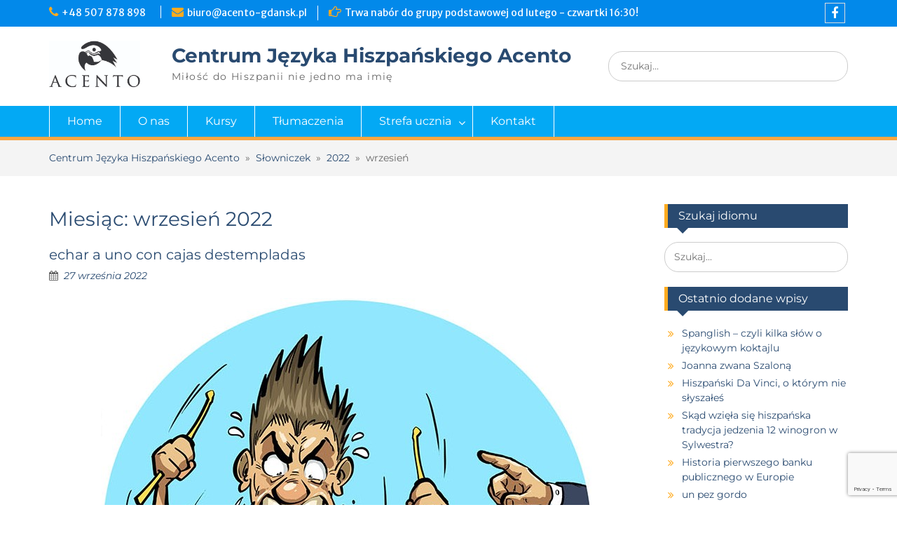

--- FILE ---
content_type: text/html; charset=UTF-8
request_url: https://acento-gdansk.pl/2022/09/
body_size: 11340
content:
<!DOCTYPE html><html lang="pl-PL"><head>  <script>(function(w,d,s,l,i){w[l]=w[l]||[];w[l].push({'gtm.start':
new Date().getTime(),event:'gtm.js'});var f=d.getElementsByTagName(s)[0],
j=d.createElement(s),dl=l!='dataLayer'?'&l='+l:'';j.async=true;j.src=
'https://www.googletagmanager.com/gtm.js?id='+i+dl;f.parentNode.insertBefore(j,f);
})(window,document,'script','dataLayer','GTM-KQJZK74');</script> <meta charset="UTF-8"><meta name="viewport" content="width=device-width, initial-scale=1"><link rel="profile" href="https://gmpg.org/xfn/11"><link media="all" href="https://acento-gdansk.pl/wp-content/cache/autoptimize/css/autoptimize_90c3ef2df57bea0134d25eb89df3befc.css" rel="stylesheet"><title>wrzesień 2022 &#8211; Centrum Języka Hiszpańskiego Acento</title><meta name='robots' content='max-image-preview:large' /><link rel='dns-prefetch' href='//fonts.googleapis.com' /><link href='https://fonts.gstatic.com' crossorigin rel='preconnect' /><link rel="alternate" type="application/rss+xml" title="Centrum Języka Hiszpańskiego Acento &raquo; Kanał z wpisami" href="https://acento-gdansk.pl/feed/" /><link rel="alternate" type="application/rss+xml" title="Centrum Języka Hiszpańskiego Acento &raquo; Kanał z komentarzami" href="https://acento-gdansk.pl/comments/feed/" /> <script type="text/javascript">window._wpemojiSettings = {"baseUrl":"https:\/\/s.w.org\/images\/core\/emoji\/16.0.1\/72x72\/","ext":".png","svgUrl":"https:\/\/s.w.org\/images\/core\/emoji\/16.0.1\/svg\/","svgExt":".svg","source":{"concatemoji":"https:\/\/acento-gdansk.pl\/wp-includes\/js\/wp-emoji-release.min.js?ver=6.8.3"}};
/*! This file is auto-generated */
!function(s,n){var o,i,e;function c(e){try{var t={supportTests:e,timestamp:(new Date).valueOf()};sessionStorage.setItem(o,JSON.stringify(t))}catch(e){}}function p(e,t,n){e.clearRect(0,0,e.canvas.width,e.canvas.height),e.fillText(t,0,0);var t=new Uint32Array(e.getImageData(0,0,e.canvas.width,e.canvas.height).data),a=(e.clearRect(0,0,e.canvas.width,e.canvas.height),e.fillText(n,0,0),new Uint32Array(e.getImageData(0,0,e.canvas.width,e.canvas.height).data));return t.every(function(e,t){return e===a[t]})}function u(e,t){e.clearRect(0,0,e.canvas.width,e.canvas.height),e.fillText(t,0,0);for(var n=e.getImageData(16,16,1,1),a=0;a<n.data.length;a++)if(0!==n.data[a])return!1;return!0}function f(e,t,n,a){switch(t){case"flag":return n(e,"\ud83c\udff3\ufe0f\u200d\u26a7\ufe0f","\ud83c\udff3\ufe0f\u200b\u26a7\ufe0f")?!1:!n(e,"\ud83c\udde8\ud83c\uddf6","\ud83c\udde8\u200b\ud83c\uddf6")&&!n(e,"\ud83c\udff4\udb40\udc67\udb40\udc62\udb40\udc65\udb40\udc6e\udb40\udc67\udb40\udc7f","\ud83c\udff4\u200b\udb40\udc67\u200b\udb40\udc62\u200b\udb40\udc65\u200b\udb40\udc6e\u200b\udb40\udc67\u200b\udb40\udc7f");case"emoji":return!a(e,"\ud83e\udedf")}return!1}function g(e,t,n,a){var r="undefined"!=typeof WorkerGlobalScope&&self instanceof WorkerGlobalScope?new OffscreenCanvas(300,150):s.createElement("canvas"),o=r.getContext("2d",{willReadFrequently:!0}),i=(o.textBaseline="top",o.font="600 32px Arial",{});return e.forEach(function(e){i[e]=t(o,e,n,a)}),i}function t(e){var t=s.createElement("script");t.src=e,t.defer=!0,s.head.appendChild(t)}"undefined"!=typeof Promise&&(o="wpEmojiSettingsSupports",i=["flag","emoji"],n.supports={everything:!0,everythingExceptFlag:!0},e=new Promise(function(e){s.addEventListener("DOMContentLoaded",e,{once:!0})}),new Promise(function(t){var n=function(){try{var e=JSON.parse(sessionStorage.getItem(o));if("object"==typeof e&&"number"==typeof e.timestamp&&(new Date).valueOf()<e.timestamp+604800&&"object"==typeof e.supportTests)return e.supportTests}catch(e){}return null}();if(!n){if("undefined"!=typeof Worker&&"undefined"!=typeof OffscreenCanvas&&"undefined"!=typeof URL&&URL.createObjectURL&&"undefined"!=typeof Blob)try{var e="postMessage("+g.toString()+"("+[JSON.stringify(i),f.toString(),p.toString(),u.toString()].join(",")+"));",a=new Blob([e],{type:"text/javascript"}),r=new Worker(URL.createObjectURL(a),{name:"wpTestEmojiSupports"});return void(r.onmessage=function(e){c(n=e.data),r.terminate(),t(n)})}catch(e){}c(n=g(i,f,p,u))}t(n)}).then(function(e){for(var t in e)n.supports[t]=e[t],n.supports.everything=n.supports.everything&&n.supports[t],"flag"!==t&&(n.supports.everythingExceptFlag=n.supports.everythingExceptFlag&&n.supports[t]);n.supports.everythingExceptFlag=n.supports.everythingExceptFlag&&!n.supports.flag,n.DOMReady=!1,n.readyCallback=function(){n.DOMReady=!0}}).then(function(){return e}).then(function(){var e;n.supports.everything||(n.readyCallback(),(e=n.source||{}).concatemoji?t(e.concatemoji):e.wpemoji&&e.twemoji&&(t(e.twemoji),t(e.wpemoji)))}))}((window,document),window._wpemojiSettings);</script> <link rel='stylesheet' id='dashicons-css' href='https://acento-gdansk.pl/wp-includes/css/dashicons.min.css?ver=6.8.3' type='text/css' media='all' /><link rel='stylesheet' id='education-hub-google-fonts-css' href='//fonts.googleapis.com/css?family=Merriweather+Sans%3A300italic%2C400italic%2C600italic%2C700italic%2C300%2C400%2C600%7COpen+Sans%3A300italic%2C400italic%2C600italic%2C700italic%2C300%2C400%2C600&#038;subset=latin%2Clatin-ext' type='text/css' media='all' /> <script type="text/javascript" src="https://acento-gdansk.pl/wp-includes/js/jquery/jquery.min.js?ver=3.7.1" id="jquery-core-js"></script> <script type="text/javascript" id="foobox-free-min-js-before">/* Run FooBox FREE (v2.7.41) */
var FOOBOX = window.FOOBOX = {
	ready: true,
	disableOthers: false,
	o: {wordpress: { enabled: true }, countMessage:'image %index of %total', captions: { dataTitle: ["captionTitle","title","elementorLightboxTitle"], dataDesc: ["captionDesc","description","elementorLightboxDescription"] }, rel: '', excludes:'.fbx-link,.nofoobox,.nolightbox,a[href*="pinterest.com/pin/create/button/"]', affiliate : { enabled: false }},
	selectors: [
		".foogallery-container.foogallery-lightbox-foobox", ".foogallery-container.foogallery-lightbox-foobox-free", ".gallery", ".wp-block-gallery", ".wp-caption", ".wp-block-image", "a:has(img[class*=wp-image-])", ".post a:has(img[class*=wp-image-])", ".foobox"
	],
	pre: function( $ ){
		// Custom JavaScript (Pre)
		
	},
	post: function( $ ){
		// Custom JavaScript (Post)
		
		// Custom Captions Code
		
	},
	custom: function( $ ){
		// Custom Extra JS
		
	}
};</script> <link rel="https://api.w.org/" href="https://acento-gdansk.pl/wp-json/" /><link rel="EditURI" type="application/rsd+xml" title="RSD" href="https://acento-gdansk.pl/xmlrpc.php?rsd" /><meta name="generator" content="WordPress 6.8.3" /><meta name="google-site-verification" content="7Ouvc5q2N5f6Cr0LPKRsp3GCz2KwwPgUU_bqZWPl-d8" />  <script async src="https://www.googletagmanager.com/gtag/js?id=UA-177775690-1"></script> <script>window.dataLayer = window.dataLayer || [];
  function gtag(){dataLayer.push(arguments);}
  gtag('js', new Date());

  gtag('config', 'UA-177775690-1');</script> <script>if (document.location.pathname.startsWith("/slowniczek")) {

    var css = '@media only screen and (min-width : 1024px) { article.post { width: 30%; display: inline-table; margin: 11px; text-align: center; height: 500px; } article.post header h2.entry-title { font-size: 19px; min-height: 30px;; } article.post div.entry-content img { width: 120px; } article.post div.entry-content p { text-align: justify; } } #main-slider { display: none; }';
    var head = document.head || document.getElementsByTagName('head')[0];
    var style = document.createElement('style');

    head.appendChild(style);

    style.type = 'text/css';
    if (style.styleSheet){
      // IE8 and below.
      style.styleSheet.cssText = css;
    } else {
      style.appendChild(document.createTextNode(css));
    }

    //alert("OK, jestem na slowniczku");
}</script> <script type="text/javascript">function collapse(a) {
        var e = document.getElementById(a);
        if(!e) return true;

        if(e.style.display == "none") {
            e.style.display = "block";
        }
        else {
            e.style.display = "none";
        }
        return true;
    }</script> <meta name="generator" content="Elementor 3.34.2; features: additional_custom_breakpoints; settings: css_print_method-external, google_font-enabled, font_display-auto"><link rel="icon" href="https://acento-gdansk.pl/wp-content/uploads/2020/07/cropped-favicon-32x32.jpeg" sizes="32x32" /><link rel="icon" href="https://acento-gdansk.pl/wp-content/uploads/2020/07/cropped-favicon-192x192.jpeg" sizes="192x192" /><link rel="apple-touch-icon" href="https://acento-gdansk.pl/wp-content/uploads/2020/07/cropped-favicon-180x180.jpeg" /><meta name="msapplication-TileImage" content="https://acento-gdansk.pl/wp-content/uploads/2020/07/cropped-favicon-270x270.jpeg" /></head><body data-rsssl=1 class="archive date wp-custom-logo wp-embed-responsive wp-theme-education-hub-pro group-blog site-layout-fluid site-design-education-hub global-layout-right-sidebar elementor-default elementor-kit-405"> <noscript><iframe src="https://www.googletagmanager.com/ns.html?id=GTM-KQJZK74"
height="0" width="0" style="display:none;visibility:hidden"></iframe></noscript><div id="page" class="container hfeed site"> <a class="skip-link screen-reader-text" href="#content">Skip to content</a><div id="tophead"><div class="container"><div id="quick-contact"><ul><li class="quick-call"><a href="tel:48507878898">+48 507 878 898 &nbsp;</a></li><li class="quick-email"><a href="mailto:biuro@acento-gdansk.pl">&#098;iuro&#064;&#097;&#099;en&#116;&#111;-&#103;&#100;&#097;&#110;&#115;&#107;&#046;p&#108;</a></li></ul><div class="top-news border-left"> <span class="top-news-title"> Trwa nabór do grupy podstawowej od lutego - czwartki 16:30! </span></div></div><div class="header-social-wrapper"><div class="widget education_hub_widget_social"><ul id="menu-social-menu" class="menu"><li id="menu-item-57" class="menu-item menu-item-type-custom menu-item-object-custom menu-item-57"><a href="https://www.facebook.com/acentoszkolajezykowa/"><span class="screen-reader-text">Facebook</span></a></li></ul></div></div></div></div><header id="masthead" class="site-header" role="banner"><div class="container"><div class="site-branding"> <a href="https://acento-gdansk.pl/" class="custom-logo-link" rel="home"><img fetchpriority="high" width="907" height="467" src="https://acento-gdansk.pl/wp-content/uploads/2020/06/cropped-ACENTO-LOGO-3.jpg" class="custom-logo" alt="Centrum Języka Hiszpańskiego Acento" decoding="async" srcset="https://acento-gdansk.pl/wp-content/uploads/2020/06/cropped-ACENTO-LOGO-3.jpg 907w, https://acento-gdansk.pl/wp-content/uploads/2020/06/cropped-ACENTO-LOGO-3-300x154.jpg 300w, https://acento-gdansk.pl/wp-content/uploads/2020/06/cropped-ACENTO-LOGO-3-768x395.jpg 768w, https://acento-gdansk.pl/wp-content/uploads/2020/06/cropped-ACENTO-LOGO-3-360x185.jpg 360w" sizes="(max-width: 907px) 100vw, 907px" /></a><div id="site-identity"><p class="site-title"><a href="https://acento-gdansk.pl/" rel="home">Centrum Języka Hiszpańskiego Acento</a></p><p class="site-description">Miłość do Hiszpanii nie jedno ma imię</p></div></div><div class="search-section"><form role="search" method="get" class="search-form" action="https://acento-gdansk.pl/"> <label> <span class="screen-reader-text">Search for:</span> <input type="search" class="search-field" placeholder="Szukaj..." value="" name="s" title="Search for:" /> </label> <input type="submit" class="search-submit" value="Search" /></form></div></div></header><div id="main-nav" class="clear-fix"><div class="container"><nav id="site-navigation" class="main-navigation" role="navigation"> <button class="menu-toggle" aria-controls="primary-menu" aria-expanded="false"> <i class="fa fa-bars"></i> <i class="fa fa-close"></i> Menu</button><div class="wrap-menu-content"><div class="menu-header-menu-container"><ul id="primary-menu" class="menu"><li id="menu-item-334" class="menu-item menu-item-type-post_type menu-item-object-page menu-item-home menu-item-334"><a href="https://acento-gdansk.pl/">Home</a></li><li id="menu-item-384" class="menu-item menu-item-type-post_type menu-item-object-page menu-item-384"><a href="https://acento-gdansk.pl/o-nas/">O nas</a></li><li id="menu-item-383" class="menu-item menu-item-type-post_type menu-item-object-page menu-item-383"><a href="https://acento-gdansk.pl/kursy/">Kursy</a></li><li id="menu-item-1350" class="menu-item menu-item-type-post_type menu-item-object-page menu-item-1350"><a href="https://acento-gdansk.pl/tlumaczenia/">Tłumaczenia</a></li><li id="menu-item-825" class="menu-item menu-item-type-post_type menu-item-object-page menu-item-has-children menu-item-825"><a href="https://acento-gdansk.pl/strefa-ucznia/">Strefa ucznia</a><ul class="sub-menu"><li id="menu-item-448" class="menu-item menu-item-type-post_type menu-item-object-page menu-item-448"><a href="https://acento-gdansk.pl/strefa-ucznia/materialy/">Materiały do nauki</a></li><li id="menu-item-453" class="menu-item menu-item-type-post_type menu-item-object-page current_page_parent menu-item-453"><a href="https://acento-gdansk.pl/slowniczek/">Słowniczek</a></li><li id="menu-item-826" class="menu-item menu-item-type-post_type menu-item-object-page menu-item-has-children menu-item-826"><a href="https://acento-gdansk.pl/strefa-ucznia/wakacje/">Wakacje</a><ul class="sub-menu"><li id="menu-item-451" class="menu-item menu-item-type-post_type menu-item-object-page menu-item-451"><a href="https://acento-gdansk.pl/strefa-ucznia/wakacje/kursy-wakacyjne/">Kursy wakacyjne</a></li><li id="menu-item-449" class="menu-item menu-item-type-post_type menu-item-object-page menu-item-449"><a href="https://acento-gdansk.pl/strefa-ucznia/wakacje/kolonie-w-hiszpanii/">Kolonie w Hiszpanii</a></li><li id="menu-item-827" class="menu-item menu-item-type-post_type menu-item-object-page menu-item-827"><a href="https://acento-gdansk.pl/strefa-ucznia/wakacje/kursy-w-hiszpanii/">Kursy w Hiszpanii</a></li></ul></li></ul></li><li id="menu-item-382" class="menu-item menu-item-type-post_type menu-item-object-page menu-item-382"><a href="https://acento-gdansk.pl/kontakt/">Kontakt</a></li></ul></div></div></nav></div></div><div id="breadcrumb"><div class="container"><span property="itemListElement" typeof="ListItem"><a property="item" typeof="WebPage" title="Przejdź do Centrum Języka Hiszpańskiego Acento." href="https://acento-gdansk.pl" class="home" ><span property="name">Centrum Języka Hiszpańskiego Acento</span></a><meta property="position" content="1"></span>&nbsp; &raquo; &nbsp;<span property="itemListElement" typeof="ListItem"><a property="item" typeof="WebPage" title="Przejdź do Słowniczek." href="https://acento-gdansk.pl/slowniczek/" class="post-root post post-post" ><span property="name">Słowniczek</span></a><meta property="position" content="2"></span>&nbsp; &raquo; &nbsp;<span property="itemListElement" typeof="ListItem"><a property="item" typeof="WebPage" title="Przejdź do archiwum: 2022." href="https://acento-gdansk.pl/2022/" class="archive date-year" ><span property="name">2022</span></a><meta property="position" content="3"></span>&nbsp; &raquo; &nbsp;<span property="itemListElement" typeof="ListItem"><span property="name" class="archive date-month current-item">wrzesień</span><meta property="url" content="https://acento-gdansk.pl/2022/09/"><meta property="position" content="4"></span></div></div><div id="content" class="site-content"><div class="container"><div class="inner-wrapper"><div id="primary" class="content-area"><main id="main" class="site-main" role="main"><header class="page-header"><h1 class="page-title">Miesiąc: <span>wrzesień 2022</span></h1></header><article id="post-3760" class="post-3760 post type-post status-publish format-standard has-post-thumbnail hentry category-idiomy"><header class="entry-header"><h2 class="entry-title"><a href="https://acento-gdansk.pl/2022/09/27/echar-a-uno-con-cajas-destemplada/" rel="bookmark">echar a uno con cajas destempladas</a></h2><div class="entry-meta"> <span class="posted-on"><a href="https://acento-gdansk.pl/2022/09/27/echar-a-uno-con-cajas-destemplada/" rel="bookmark"><time class="entry-date published" datetime="2022-09-27T21:50:19+02:00">27 września 2022</time><time class="updated" datetime="2022-09-28T13:34:26+02:00">28 września 2022</time></a></span></div></header><div class="entry-content"> <img width="700" height="663" src="https://acento-gdansk.pl/wp-content/uploads/2022/09/152-Granie-na-bebnie.jpg" class="aligncenter wp-post-image" alt="" decoding="async" srcset="https://acento-gdansk.pl/wp-content/uploads/2022/09/152-Granie-na-bebnie.jpg 700w, https://acento-gdansk.pl/wp-content/uploads/2022/09/152-Granie-na-bebnie-300x284.jpg 300w, https://acento-gdansk.pl/wp-content/uploads/2022/09/152-Granie-na-bebnie-285x270.jpg 285w" sizes="(max-width: 700px) 100vw, 700px" /><p>&nbsp; Wyrzucenie kogoś skądś z „rozstrojonymi pudłami” (hiszp. echar a uno con cajas destempladas) oznacza wyrzucenie kogoś za drzwi bez pardonu, nie stroniąc od krzyków, wyzwisk i sporej dawki dramatyzmu. <a href="https://acento-gdansk.pl/2022/09/27/echar-a-uno-con-cajas-destemplada/" class="read-more">więcej &raquo;</a></p></div><footer class="entry-footer"></footer></article><article id="post-3754" class="post-3754 post type-post status-publish format-standard has-post-thumbnail hentry category-idiomy"><header class="entry-header"><h2 class="entry-title"><a href="https://acento-gdansk.pl/2022/09/20/ser-la-nina-de-sus-ojos/" rel="bookmark">ser la niña de sus ojos</a></h2><div class="entry-meta"> <span class="posted-on"><a href="https://acento-gdansk.pl/2022/09/20/ser-la-nina-de-sus-ojos/" rel="bookmark"><time class="entry-date published" datetime="2022-09-20T21:58:28+02:00">20 września 2022</time><time class="updated" datetime="2022-09-20T22:03:12+02:00">20 września 2022</time></a></span></div></header><div class="entry-content"> <img width="481" height="440" src="https://acento-gdansk.pl/wp-content/uploads/2022/09/151-Dziecko-oczu.jpg" class="aligncenter wp-post-image" alt="" decoding="async" srcset="https://acento-gdansk.pl/wp-content/uploads/2022/09/151-Dziecko-oczu.jpg 481w, https://acento-gdansk.pl/wp-content/uploads/2022/09/151-Dziecko-oczu-300x274.jpg 300w, https://acento-gdansk.pl/wp-content/uploads/2022/09/151-Dziecko-oczu-295x270.jpg 295w" sizes="(max-width: 481px) 100vw, 481px" /><p>&nbsp; Bycie dzieckiem czyich oczu (hiszp. &#8217;ser la niña de sus ojos&#8217;) to bycie czyimś ulubieńcem. Żeby zrozumieć ten osobliwy idiom należy przyjrzeć się etymologii do słowa, którego w nim <a href="https://acento-gdansk.pl/2022/09/20/ser-la-nina-de-sus-ojos/" class="read-more">więcej &raquo;</a></p></div><footer class="entry-footer"></footer></article><article id="post-3739" class="post-3739 post type-post status-publish format-standard has-post-thumbnail hentry category-idiomy"><header class="entry-header"><h2 class="entry-title"><a href="https://acento-gdansk.pl/2022/09/13/empinar-el-codo/" rel="bookmark">Empinar el codo</a></h2><div class="entry-meta"> <span class="posted-on"><a href="https://acento-gdansk.pl/2022/09/13/empinar-el-codo/" rel="bookmark"><time class="entry-date published" datetime="2022-09-13T22:54:33+02:00">13 września 2022</time><time class="updated" datetime="2022-09-13T23:00:00+02:00">13 września 2022</time></a></span></div></header><div class="entry-content"> <img width="471" height="446" src="https://acento-gdansk.pl/wp-content/uploads/2022/09/150-Lokiec.jpg" class="aligncenter wp-post-image" alt="" decoding="async" srcset="https://acento-gdansk.pl/wp-content/uploads/2022/09/150-Lokiec.jpg 471w, https://acento-gdansk.pl/wp-content/uploads/2022/09/150-Lokiec-300x284.jpg 300w, https://acento-gdansk.pl/wp-content/uploads/2022/09/150-Lokiec-285x270.jpg 285w" sizes="(max-width: 471px) 100vw, 471px" /><p>&nbsp; Empinar el codo czyli dosłownie “podnoszenie łokcia” to picie w nadmiarze. Wyrażenie nawiązuje oczywiście do gestu towarzyszącego wypijaniu płynów wysokoprocentowych, przy którym łokieć jest tym wyżej im butelka jest <a href="https://acento-gdansk.pl/2022/09/13/empinar-el-codo/" class="read-more">więcej &raquo;</a></p></div><footer class="entry-footer"></footer></article><article id="post-3733" class="post-3733 post type-post status-publish format-standard has-post-thumbnail hentry category-idiomy"><header class="entry-header"><h2 class="entry-title"><a href="https://acento-gdansk.pl/2022/09/06/el-pescado-esta-vendido/" rel="bookmark">el pescado está vendido</a></h2><div class="entry-meta"> <span class="posted-on"><a href="https://acento-gdansk.pl/2022/09/06/el-pescado-esta-vendido/" rel="bookmark"><time class="entry-date published" datetime="2022-09-06T22:17:22+02:00">6 września 2022</time><time class="updated" datetime="2022-09-06T22:19:30+02:00">6 września 2022</time></a></span></div></header><div class="entry-content"> <img width="473" height="432" src="https://acento-gdansk.pl/wp-content/uploads/2022/09/149-Ryby.jpg" class="aligncenter wp-post-image" alt="" decoding="async" srcset="https://acento-gdansk.pl/wp-content/uploads/2022/09/149-Ryby.jpg 473w, https://acento-gdansk.pl/wp-content/uploads/2022/09/149-Ryby-300x274.jpg 300w, https://acento-gdansk.pl/wp-content/uploads/2022/09/149-Ryby-296x270.jpg 296w" sizes="(max-width: 473px) 100vw, 473px" /><p>&nbsp; W tradycyjnych sklepach rybnych nie było konkretnych godzin otwarcia i zamknięcia. Kiedy wszystkie ryby były już wyprzedane, sprzedawca ogłaszał zamknięcie sklepu i otwierał go wraz z dostawą świeżego towaru. <a href="https://acento-gdansk.pl/2022/09/06/el-pescado-esta-vendido/" class="read-more">więcej &raquo;</a></p></div><footer class="entry-footer"></footer></article></main></div><div id="sidebar-primary" class="widget-area" role="complementary"><aside id="search-2" class="widget widget_search"><h2 class="widget-title">Szukaj idiomu</h2><form role="search" method="get" class="search-form" action="https://acento-gdansk.pl/"> <label> <span class="screen-reader-text">Search for:</span> <input type="search" class="search-field" placeholder="Szukaj..." value="" name="s" title="Search for:" /> </label> <input type="submit" class="search-submit" value="Search" /></form></aside><aside id="recent-posts-5" class="widget widget_recent_entries"><h2 class="widget-title">Ostatnio dodane wpisy</h2><ul><li> <a href="https://acento-gdansk.pl/2026/01/19/spanglish-czyli-kilka-slow-o-jezykowym-koktajlu/">Spanglish – czyli kilka słów o językowym koktajlu</a></li><li> <a href="https://acento-gdansk.pl/2026/01/12/joanna-zwana-szalona/">Joanna zwana Szaloną</a></li><li> <a href="https://acento-gdansk.pl/2026/01/08/hiszpanski-da-vinci-o-ktorym-nie-slyszales/">Hiszpański Da Vinci, o którym nie słyszałeś</a></li><li> <a href="https://acento-gdansk.pl/2025/12/29/skad-wziela-sie-hiszpanska-tradycja-jedzenia-12-winogron-w-sylwestra/">Skąd wzięła się hiszpańska tradycja jedzenia 12 winogron w Sylwestra?</a></li><li> <a href="https://acento-gdansk.pl/2025/12/16/historia-pierwszego-banku-publicznego-w-europie/">Historia pierwszego banku publicznego w Europie</a></li><li> <a href="https://acento-gdansk.pl/2025/12/09/un-pez-gordo/">un pez gordo</a></li><li> <a href="https://acento-gdansk.pl/2025/12/08/festividad-de-la-inmaculada-concepcion-czyli-swieto-niepokalanego-poczecia-w-sewilli/">Festividad de la Inmaculada Concepción czyli Święto Niepokalanego Poczęcia w Sewilli</a></li><li> <a href="https://acento-gdansk.pl/2025/12/02/cogemos-el-toro-por-los-cuernos/">coger el toro por los cuernos</a></li><li> <a href="https://acento-gdansk.pl/2025/12/01/frias-najmniejsze-miasto-hiszpanii/">Frías – najmniejsze miasto Hiszpanii</a></li><li> <a href="https://acento-gdansk.pl/2025/11/25/estar-mas-contento-que-puerca-marrano-estrenando-lazo/">estar más contento que puerca/marrano estrenando lazo</a></li><li> <a href="https://acento-gdansk.pl/2025/11/24/el-ratoncito-perez/">El Ratoncito Pérez</a></li><li> <a href="https://acento-gdansk.pl/2025/11/17/sobrino-de-botin-w-madrycie-czyli-najstarsza-restauracja-swiata/">Sobrino de Botín w Madrycie, czyli najstarsza restauracja świata</a></li><li> <a href="https://acento-gdansk.pl/2025/11/10/co-skrywa-w-sobie-flaga-hiszpanii/">Co skrywa w sobie flaga Hiszpanii?</a></li><li> <a href="https://acento-gdansk.pl/2025/11/03/yerba-mate-napoj-bogow-i-codzienna-dawka-energii/">Yerba Mate &#8211;  napój bogów i codzienna dawka energii</a></li><li> <a href="https://acento-gdansk.pl/2025/10/28/el-peor-marrano-se-come-la-mejor-guayaba/">el peor marrano se come la mejor guayaba</a></li><li> <a href="https://acento-gdansk.pl/2025/10/27/5-najlepszych-hiszpanskich-horrorow-ktore-warto-obejrzec/">5 najlepszych hiszpańskich horrorów, które warto obejrzeć</a></li><li> <a href="https://acento-gdansk.pl/2025/10/20/co-sie-dzieje-na-hiszpanskim-ranczo/">Co się dzieje na hiszpańskim ranczo?</a></li><li> <a href="https://acento-gdansk.pl/2025/10/15/ovejas-para-fiar-y-tigres-para-pagar/">Ovejas para fiar y tigres para pagar</a></li><li> <a href="https://acento-gdansk.pl/2025/10/13/santeria-miedzy-swietymi-a-bogami-czyli-jak-afryka-oswoila-karaiby/">Santería &#8211; między świętymi a bogami, czyli jak Afryka oswoiła Karaiby</a></li><li> <a href="https://acento-gdansk.pl/2025/10/07/loca-es-la-oveja-que-al-lobo-se-confiesa/">loca es la oveja que al lobo se confiesa</a></li></ul></aside><aside id="archives-4" class="widget widget_archive"><h2 class="widget-title">Archiwum wpisów</h2><ul><li><a href='https://acento-gdansk.pl/2026/01/'>styczeń 2026</a>&nbsp;(3)</li><li><a href='https://acento-gdansk.pl/2025/12/'>grudzień 2025</a>&nbsp;(6)</li><li><a href='https://acento-gdansk.pl/2025/11/'>listopad 2025</a>&nbsp;(5)</li><li><a href='https://acento-gdansk.pl/2025/10/'>październik 2025</a>&nbsp;(7)</li><li><a href='https://acento-gdansk.pl/2025/09/'>wrzesień 2025</a>&nbsp;(7)</li><li><a href='https://acento-gdansk.pl/2025/08/'>sierpień 2025</a>&nbsp;(9)</li><li><a href='https://acento-gdansk.pl/2025/07/'>lipiec 2025</a>&nbsp;(4)</li><li><a href='https://acento-gdansk.pl/2025/06/'>czerwiec 2025</a>&nbsp;(8)</li><li><a href='https://acento-gdansk.pl/2025/05/'>maj 2025</a>&nbsp;(7)</li><li><a href='https://acento-gdansk.pl/2025/04/'>kwiecień 2025</a>&nbsp;(7)</li><li><a href='https://acento-gdansk.pl/2025/03/'>marzec 2025</a>&nbsp;(9)</li><li><a href='https://acento-gdansk.pl/2025/02/'>luty 2025</a>&nbsp;(8)</li><li><a href='https://acento-gdansk.pl/2025/01/'>styczeń 2025</a>&nbsp;(8)</li><li><a href='https://acento-gdansk.pl/2024/12/'>grudzień 2024</a>&nbsp;(7)</li><li><a href='https://acento-gdansk.pl/2024/11/'>listopad 2024</a>&nbsp;(8)</li><li><a href='https://acento-gdansk.pl/2024/10/'>październik 2024</a>&nbsp;(7)</li><li><a href='https://acento-gdansk.pl/2024/09/'>wrzesień 2024</a>&nbsp;(8)</li><li><a href='https://acento-gdansk.pl/2024/08/'>sierpień 2024</a>&nbsp;(8)</li><li><a href='https://acento-gdansk.pl/2024/07/'>lipiec 2024</a>&nbsp;(10)</li><li><a href='https://acento-gdansk.pl/2024/06/'>czerwiec 2024</a>&nbsp;(8)</li><li><a href='https://acento-gdansk.pl/2024/05/'>maj 2024</a>&nbsp;(6)</li><li><a href='https://acento-gdansk.pl/2024/04/'>kwiecień 2024</a>&nbsp;(9)</li><li><a href='https://acento-gdansk.pl/2024/03/'>marzec 2024</a>&nbsp;(7)</li><li><a href='https://acento-gdansk.pl/2024/02/'>luty 2024</a>&nbsp;(6)</li><li><a href='https://acento-gdansk.pl/2024/01/'>styczeń 2024</a>&nbsp;(6)</li><li><a href='https://acento-gdansk.pl/2023/11/'>listopad 2023</a>&nbsp;(7)</li><li><a href='https://acento-gdansk.pl/2023/10/'>październik 2023</a>&nbsp;(6)</li><li><a href='https://acento-gdansk.pl/2023/09/'>wrzesień 2023</a>&nbsp;(4)</li><li><a href='https://acento-gdansk.pl/2023/08/'>sierpień 2023</a>&nbsp;(4)</li><li><a href='https://acento-gdansk.pl/2023/07/'>lipiec 2023</a>&nbsp;(3)</li><li><a href='https://acento-gdansk.pl/2023/06/'>czerwiec 2023</a>&nbsp;(3)</li><li><a href='https://acento-gdansk.pl/2023/05/'>maj 2023</a>&nbsp;(4)</li><li><a href='https://acento-gdansk.pl/2023/04/'>kwiecień 2023</a>&nbsp;(6)</li><li><a href='https://acento-gdansk.pl/2023/03/'>marzec 2023</a>&nbsp;(5)</li><li><a href='https://acento-gdansk.pl/2023/02/'>luty 2023</a>&nbsp;(7)</li><li><a href='https://acento-gdansk.pl/2023/01/'>styczeń 2023</a>&nbsp;(2)</li><li><a href='https://acento-gdansk.pl/2022/12/'>grudzień 2022</a>&nbsp;(1)</li><li><a href='https://acento-gdansk.pl/2022/11/'>listopad 2022</a>&nbsp;(6)</li><li><a href='https://acento-gdansk.pl/2022/10/'>październik 2022</a>&nbsp;(5)</li><li><a href='https://acento-gdansk.pl/2022/09/' aria-current="page">wrzesień 2022</a>&nbsp;(4)</li><li><a href='https://acento-gdansk.pl/2022/08/'>sierpień 2022</a>&nbsp;(4)</li><li><a href='https://acento-gdansk.pl/2022/05/'>maj 2022</a>&nbsp;(4)</li><li><a href='https://acento-gdansk.pl/2022/04/'>kwiecień 2022</a>&nbsp;(4)</li><li><a href='https://acento-gdansk.pl/2022/03/'>marzec 2022</a>&nbsp;(5)</li><li><a href='https://acento-gdansk.pl/2022/02/'>luty 2022</a>&nbsp;(5)</li><li><a href='https://acento-gdansk.pl/2022/01/'>styczeń 2022</a>&nbsp;(4)</li><li><a href='https://acento-gdansk.pl/2021/12/'>grudzień 2021</a>&nbsp;(3)</li><li><a href='https://acento-gdansk.pl/2021/11/'>listopad 2021</a>&nbsp;(3)</li><li><a href='https://acento-gdansk.pl/2021/10/'>październik 2021</a>&nbsp;(4)</li><li><a href='https://acento-gdansk.pl/2021/09/'>wrzesień 2021</a>&nbsp;(2)</li><li><a href='https://acento-gdansk.pl/2021/08/'>sierpień 2021</a>&nbsp;(3)</li><li><a href='https://acento-gdansk.pl/2021/07/'>lipiec 2021</a>&nbsp;(2)</li><li><a href='https://acento-gdansk.pl/2021/06/'>czerwiec 2021</a>&nbsp;(3)</li><li><a href='https://acento-gdansk.pl/2021/05/'>maj 2021</a>&nbsp;(3)</li><li><a href='https://acento-gdansk.pl/2021/04/'>kwiecień 2021</a>&nbsp;(4)</li><li><a href='https://acento-gdansk.pl/2021/03/'>marzec 2021</a>&nbsp;(4)</li><li><a href='https://acento-gdansk.pl/2021/02/'>luty 2021</a>&nbsp;(3)</li><li><a href='https://acento-gdansk.pl/2021/01/'>styczeń 2021</a>&nbsp;(3)</li><li><a href='https://acento-gdansk.pl/2020/12/'>grudzień 2020</a>&nbsp;(2)</li><li><a href='https://acento-gdansk.pl/2020/11/'>listopad 2020</a>&nbsp;(3)</li><li><a href='https://acento-gdansk.pl/2020/10/'>październik 2020</a>&nbsp;(3)</li><li><a href='https://acento-gdansk.pl/2020/09/'>wrzesień 2020</a>&nbsp;(14)</li><li><a href='https://acento-gdansk.pl/2020/08/'>sierpień 2020</a>&nbsp;(79)</li></ul></aside></div></div></div></div><div  id="footer-widgets" ><div class="container"><div class="inner-wrapper"><div class="footer-active-3 footer-widget-area"><aside id="text-4" class="widget widget_text"><h3 class="widget-title">Informacje prawne</h3><div class="textwidget"><p style="font-size: 17px;"><ul><li><a href="/polityka-prywatnosci/">Polityka prywatności i cookies</a></li></ul></div></aside><aside id="nav_menu-3" class="widget widget_nav_menu"><h3 class="widget-title">Społeczności</h3><div class="menu-social-menu-container"><ul id="menu-social-menu-1" class="menu"><li class="menu-item menu-item-type-custom menu-item-object-custom menu-item-57"><a href="https://www.facebook.com/acentoszkolajezykowa/">Facebook</a></li></ul></div></aside><aside id="archives-3" class="widget widget_archive"><h3 class="widget-title">Archiwum</h3> <label class="screen-reader-text" for="archives-dropdown-3">Archiwum</label> <select id="archives-dropdown-3" name="archive-dropdown"><option value="">Wybierz miesiąc</option><option value='https://acento-gdansk.pl/2026/01/'> styczeń 2026 &nbsp;(3)</option><option value='https://acento-gdansk.pl/2025/12/'> grudzień 2025 &nbsp;(6)</option><option value='https://acento-gdansk.pl/2025/11/'> listopad 2025 &nbsp;(5)</option><option value='https://acento-gdansk.pl/2025/10/'> październik 2025 &nbsp;(7)</option><option value='https://acento-gdansk.pl/2025/09/'> wrzesień 2025 &nbsp;(7)</option><option value='https://acento-gdansk.pl/2025/08/'> sierpień 2025 &nbsp;(9)</option><option value='https://acento-gdansk.pl/2025/07/'> lipiec 2025 &nbsp;(4)</option><option value='https://acento-gdansk.pl/2025/06/'> czerwiec 2025 &nbsp;(8)</option><option value='https://acento-gdansk.pl/2025/05/'> maj 2025 &nbsp;(7)</option><option value='https://acento-gdansk.pl/2025/04/'> kwiecień 2025 &nbsp;(7)</option><option value='https://acento-gdansk.pl/2025/03/'> marzec 2025 &nbsp;(9)</option><option value='https://acento-gdansk.pl/2025/02/'> luty 2025 &nbsp;(8)</option><option value='https://acento-gdansk.pl/2025/01/'> styczeń 2025 &nbsp;(8)</option><option value='https://acento-gdansk.pl/2024/12/'> grudzień 2024 &nbsp;(7)</option><option value='https://acento-gdansk.pl/2024/11/'> listopad 2024 &nbsp;(8)</option><option value='https://acento-gdansk.pl/2024/10/'> październik 2024 &nbsp;(7)</option><option value='https://acento-gdansk.pl/2024/09/'> wrzesień 2024 &nbsp;(8)</option><option value='https://acento-gdansk.pl/2024/08/'> sierpień 2024 &nbsp;(8)</option><option value='https://acento-gdansk.pl/2024/07/'> lipiec 2024 &nbsp;(10)</option><option value='https://acento-gdansk.pl/2024/06/'> czerwiec 2024 &nbsp;(8)</option><option value='https://acento-gdansk.pl/2024/05/'> maj 2024 &nbsp;(6)</option><option value='https://acento-gdansk.pl/2024/04/'> kwiecień 2024 &nbsp;(9)</option><option value='https://acento-gdansk.pl/2024/03/'> marzec 2024 &nbsp;(7)</option><option value='https://acento-gdansk.pl/2024/02/'> luty 2024 &nbsp;(6)</option><option value='https://acento-gdansk.pl/2024/01/'> styczeń 2024 &nbsp;(6)</option><option value='https://acento-gdansk.pl/2023/11/'> listopad 2023 &nbsp;(7)</option><option value='https://acento-gdansk.pl/2023/10/'> październik 2023 &nbsp;(6)</option><option value='https://acento-gdansk.pl/2023/09/'> wrzesień 2023 &nbsp;(4)</option><option value='https://acento-gdansk.pl/2023/08/'> sierpień 2023 &nbsp;(4)</option><option value='https://acento-gdansk.pl/2023/07/'> lipiec 2023 &nbsp;(3)</option><option value='https://acento-gdansk.pl/2023/06/'> czerwiec 2023 &nbsp;(3)</option><option value='https://acento-gdansk.pl/2023/05/'> maj 2023 &nbsp;(4)</option><option value='https://acento-gdansk.pl/2023/04/'> kwiecień 2023 &nbsp;(6)</option><option value='https://acento-gdansk.pl/2023/03/'> marzec 2023 &nbsp;(5)</option><option value='https://acento-gdansk.pl/2023/02/'> luty 2023 &nbsp;(7)</option><option value='https://acento-gdansk.pl/2023/01/'> styczeń 2023 &nbsp;(2)</option><option value='https://acento-gdansk.pl/2022/12/'> grudzień 2022 &nbsp;(1)</option><option value='https://acento-gdansk.pl/2022/11/'> listopad 2022 &nbsp;(6)</option><option value='https://acento-gdansk.pl/2022/10/'> październik 2022 &nbsp;(5)</option><option value='https://acento-gdansk.pl/2022/09/' selected='selected'> wrzesień 2022 &nbsp;(4)</option><option value='https://acento-gdansk.pl/2022/08/'> sierpień 2022 &nbsp;(4)</option><option value='https://acento-gdansk.pl/2022/05/'> maj 2022 &nbsp;(4)</option><option value='https://acento-gdansk.pl/2022/04/'> kwiecień 2022 &nbsp;(4)</option><option value='https://acento-gdansk.pl/2022/03/'> marzec 2022 &nbsp;(5)</option><option value='https://acento-gdansk.pl/2022/02/'> luty 2022 &nbsp;(5)</option><option value='https://acento-gdansk.pl/2022/01/'> styczeń 2022 &nbsp;(4)</option><option value='https://acento-gdansk.pl/2021/12/'> grudzień 2021 &nbsp;(3)</option><option value='https://acento-gdansk.pl/2021/11/'> listopad 2021 &nbsp;(3)</option><option value='https://acento-gdansk.pl/2021/10/'> październik 2021 &nbsp;(4)</option><option value='https://acento-gdansk.pl/2021/09/'> wrzesień 2021 &nbsp;(2)</option><option value='https://acento-gdansk.pl/2021/08/'> sierpień 2021 &nbsp;(3)</option><option value='https://acento-gdansk.pl/2021/07/'> lipiec 2021 &nbsp;(2)</option><option value='https://acento-gdansk.pl/2021/06/'> czerwiec 2021 &nbsp;(3)</option><option value='https://acento-gdansk.pl/2021/05/'> maj 2021 &nbsp;(3)</option><option value='https://acento-gdansk.pl/2021/04/'> kwiecień 2021 &nbsp;(4)</option><option value='https://acento-gdansk.pl/2021/03/'> marzec 2021 &nbsp;(4)</option><option value='https://acento-gdansk.pl/2021/02/'> luty 2021 &nbsp;(3)</option><option value='https://acento-gdansk.pl/2021/01/'> styczeń 2021 &nbsp;(3)</option><option value='https://acento-gdansk.pl/2020/12/'> grudzień 2020 &nbsp;(2)</option><option value='https://acento-gdansk.pl/2020/11/'> listopad 2020 &nbsp;(3)</option><option value='https://acento-gdansk.pl/2020/10/'> październik 2020 &nbsp;(3)</option><option value='https://acento-gdansk.pl/2020/09/'> wrzesień 2020 &nbsp;(14)</option><option value='https://acento-gdansk.pl/2020/08/'> sierpień 2020 &nbsp;(79)</option> </select> <script type="text/javascript">(function() {
	var dropdown = document.getElementById( "archives-dropdown-3" );
	function onSelectChange() {
		if ( dropdown.options[ dropdown.selectedIndex ].value !== '' ) {
			document.location.href = this.options[ this.selectedIndex ].value;
		}
	}
	dropdown.onchange = onSelectChange;
})();</script> </aside></div><div class="footer-active-3 footer-widget-area"><aside id="recent-posts-7" class="widget widget_recent_entries"><h3 class="widget-title">Ostatnio dodane wpisy</h3><ul><li> <a href="https://acento-gdansk.pl/2026/01/19/spanglish-czyli-kilka-slow-o-jezykowym-koktajlu/">Spanglish – czyli kilka słów o językowym koktajlu</a></li><li> <a href="https://acento-gdansk.pl/2026/01/12/joanna-zwana-szalona/">Joanna zwana Szaloną</a></li><li> <a href="https://acento-gdansk.pl/2026/01/08/hiszpanski-da-vinci-o-ktorym-nie-slyszales/">Hiszpański Da Vinci, o którym nie słyszałeś</a></li><li> <a href="https://acento-gdansk.pl/2025/12/29/skad-wziela-sie-hiszpanska-tradycja-jedzenia-12-winogron-w-sylwestra/">Skąd wzięła się hiszpańska tradycja jedzenia 12 winogron w Sylwestra?</a></li><li> <a href="https://acento-gdansk.pl/2025/12/16/historia-pierwszego-banku-publicznego-w-europie/">Historia pierwszego banku publicznego w Europie</a></li><li> <a href="https://acento-gdansk.pl/2025/12/09/un-pez-gordo/">un pez gordo</a></li><li> <a href="https://acento-gdansk.pl/2025/12/08/festividad-de-la-inmaculada-concepcion-czyli-swieto-niepokalanego-poczecia-w-sewilli/">Festividad de la Inmaculada Concepción czyli Święto Niepokalanego Poczęcia w Sewilli</a></li><li> <a href="https://acento-gdansk.pl/2025/12/02/cogemos-el-toro-por-los-cuernos/">coger el toro por los cuernos</a></li><li> <a href="https://acento-gdansk.pl/2025/12/01/frias-najmniejsze-miasto-hiszpanii/">Frías – najmniejsze miasto Hiszpanii</a></li><li> <a href="https://acento-gdansk.pl/2025/11/25/estar-mas-contento-que-puerca-marrano-estrenando-lazo/">estar más contento que puerca/marrano estrenando lazo</a></li></ul></aside></div><div class="footer-active-3 footer-widget-area"><aside id="text-3" class="widget widget_text"><h3 class="widget-title">Dane teleadresowe</h3><div class="textwidget"><p style="font-size: 16px;"><strong>Centrum Języka Hiszpańskiego ACENTO<br /> </strong>ul. Jesionowa 16/2<br /> 80-261 Gdańsk<br /> NIP 586-231-56-49<br /> REGON 366-770-480</p><p>tel. +48 507 878 898<br /> e-mail: <a href="mailto:biuro@acento-gdansk.pl">biuro@acento-gdansk.pl</a></p></div></aside></div></div></div></div><footer id="colophon" class="site-footer" role="contentinfo"><div class="container"><div class="copyright"> Copyright &copy; 2026 <a href="https://acento-gdansk.pl/">Centrum Języka Hiszpańskiego Acento</a>. All rights reserved.</div></div></footer></div><a href="#page" class="scrollup" id="btn-scrollup"><i class="fa fa-chevron-up"></i></a> <script type="speculationrules">{"prefetch":[{"source":"document","where":{"and":[{"href_matches":"\/*"},{"not":{"href_matches":["\/wp-*.php","\/wp-admin\/*","\/wp-content\/uploads\/*","\/wp-content\/*","\/wp-content\/plugins\/*","\/wp-content\/themes\/education-hub-pro\/*","\/*\\?(.+)"]}},{"not":{"selector_matches":"a[rel~=\"nofollow\"]"}},{"not":{"selector_matches":".no-prefetch, .no-prefetch a"}}]},"eagerness":"conservative"}]}</script> <script>const lazyloadRunObserver = () => {
					const lazyloadBackgrounds = document.querySelectorAll( `.e-con.e-parent:not(.e-lazyloaded)` );
					const lazyloadBackgroundObserver = new IntersectionObserver( ( entries ) => {
						entries.forEach( ( entry ) => {
							if ( entry.isIntersecting ) {
								let lazyloadBackground = entry.target;
								if( lazyloadBackground ) {
									lazyloadBackground.classList.add( 'e-lazyloaded' );
								}
								lazyloadBackgroundObserver.unobserve( entry.target );
							}
						});
					}, { rootMargin: '200px 0px 200px 0px' } );
					lazyloadBackgrounds.forEach( ( lazyloadBackground ) => {
						lazyloadBackgroundObserver.observe( lazyloadBackground );
					} );
				};
				const events = [
					'DOMContentLoaded',
					'elementor/lazyload/observe',
				];
				events.forEach( ( event ) => {
					document.addEventListener( event, lazyloadRunObserver );
				} );</script> <script type="text/javascript" src="https://acento-gdansk.pl/wp-includes/js/dist/hooks.min.js?ver=4d63a3d491d11ffd8ac6" id="wp-hooks-js"></script> <script type="text/javascript" src="https://acento-gdansk.pl/wp-includes/js/dist/i18n.min.js?ver=5e580eb46a90c2b997e6" id="wp-i18n-js"></script> <script type="text/javascript" id="wp-i18n-js-after">wp.i18n.setLocaleData( { 'text direction\u0004ltr': [ 'ltr' ] } );</script> <script type="text/javascript" id="contact-form-7-js-translations">( function( domain, translations ) {
	var localeData = translations.locale_data[ domain ] || translations.locale_data.messages;
	localeData[""].domain = domain;
	wp.i18n.setLocaleData( localeData, domain );
} )( "contact-form-7", {"translation-revision-date":"2025-12-11 12:03:49+0000","generator":"GlotPress\/4.0.3","domain":"messages","locale_data":{"messages":{"":{"domain":"messages","plural-forms":"nplurals=3; plural=(n == 1) ? 0 : ((n % 10 >= 2 && n % 10 <= 4 && (n % 100 < 12 || n % 100 > 14)) ? 1 : 2);","lang":"pl"},"This contact form is placed in the wrong place.":["Ten formularz kontaktowy zosta\u0142 umieszczony w niew\u0142a\u015bciwym miejscu."],"Error:":["B\u0142\u0105d:"]}},"comment":{"reference":"includes\/js\/index.js"}} );</script> <script type="text/javascript" id="contact-form-7-js-before">var wpcf7 = {
    "api": {
        "root": "https:\/\/acento-gdansk.pl\/wp-json\/",
        "namespace": "contact-form-7\/v1"
    }
};</script> <script type="text/javascript" id="education-hub-navigation-js-extra">var EducationHubScreenReaderText = {"expand":"<span class=\"screen-reader-text\">expand child menu<\/span>","collapse":"<span class=\"screen-reader-text\">collapse child menu<\/span>"};</script> <script type="text/javascript" src="https://www.google.com/recaptcha/api.js?render=6LeNfgAqAAAAANsrr57gbKUJFCxPQ5X8Oy5NvSo_&amp;ver=3.0" id="google-recaptcha-js"></script> <script type="text/javascript" src="https://acento-gdansk.pl/wp-includes/js/dist/vendor/wp-polyfill.min.js?ver=3.15.0" id="wp-polyfill-js"></script> <script type="text/javascript" id="wpcf7-recaptcha-js-before">var wpcf7_recaptcha = {
    "sitekey": "6LeNfgAqAAAAANsrr57gbKUJFCxPQ5X8Oy5NvSo_",
    "actions": {
        "homepage": "homepage",
        "contactform": "contactform"
    }
};</script>  <script id="c4wp-inline-js" type="text/javascript">/* @v2-checkbox-js:start */
				var c4wp_onloadCallback = function() {
					for ( var i = 0; i < document.forms.length; i++ ) {
						let form = document.forms[i];

						let captcha_div = form.querySelector( '.c4wp_captcha_field_div:not(.rendered)' );
						let foundSubmitBtn = null;
												
						if ( null === captcha_div ) {
							continue;	
						}					

						captcha_div.innerHTML = '';

						if ( null != foundSubmitBtn ) {
							foundSubmitBtn.classList.add( 'disabled' );
							foundSubmitBtn.setAttribute( 'disabled', 'disabled' );

							if ( form.classList.contains( 'woocommerce-checkout' ) ) {
								setTimeout( function(){ 
									foundSubmitBtn = form.querySelector( '#place_order' );
									foundSubmitBtn.classList.add( 'disabled' );
									foundSubmitBtn.setAttribute( 'disabled', 'disabled' );
								}, 2500 );
							}
						}

						( function( form ) {
							var c4wp_captcha = grecaptcha.render( captcha_div,{
								'sitekey' : '',
								'size'  : 'normal',
								'theme' : 'light',
								'expired-callback' : function(){
									grecaptcha.reset( c4wp_captcha );
								},
								'callback' : function( token ){
									if ( null != foundSubmitBtn ) {
										foundSubmitBtn.classList.remove( 'disabled' );
										foundSubmitBtn.removeAttribute( 'disabled' );
									}
									if ( typeof jQuery !== 'undefined' && jQuery( 'input[id*="c4wp-wc-checkout"]' ).length ) {
										let input = document.querySelector('input[id*="c4wp-wc-checkout"]'); 
										let lastValue = input.value;
										input.value = token;
										let event = new Event('input', { bubbles: true });
										event.simulated = true;
										let tracker = input._valueTracker;
										if (tracker) {
											tracker.setValue( lastValue );
										}
										input.dispatchEvent(event)
									}
								}
							});
							captcha_div.classList.add( 'rendered' );
													})(form);
					}
				};

				window.addEventListener("load", (event) => {
					if ( typeof jQuery !== 'undefined' && jQuery( 'input[id*="c4wp-wc-checkout"]' ).length ) {
						var element = document.createElement('div');
						var html = '<div class="c4wp_captcha_field" style="margin-bottom: 10px" data-nonce="c9a1256520"><div id="c4wp_captcha_field_0" class="c4wp_captcha_field_div"></div></div>';
						element.innerHTML = html;
						jQuery( '[class*="c4wp-wc-checkout"]' ).append( element );
						jQuery( '[class*="c4wp-wc-checkout"]' ).find('*').off();
						c4wp_onloadCallback();
					}
				});
				/* @v2-checkbox-js:end */</script> <script id="c4wp-recaptcha-js" src="https://www.google.com/recaptcha/api.js?onload=c4wp_onloadCallback&#038;render=explicit&#038;hl="
				async defer></script> <script defer src="https://acento-gdansk.pl/wp-content/cache/autoptimize/js/autoptimize_e103c5b1184b6be413a31b036d04b6ba.js"></script></body></html>

--- FILE ---
content_type: text/html; charset=utf-8
request_url: https://www.google.com/recaptcha/api2/anchor?ar=1&k=6LeNfgAqAAAAANsrr57gbKUJFCxPQ5X8Oy5NvSo_&co=aHR0cHM6Ly9hY2VudG8tZ2RhbnNrLnBsOjQ0Mw..&hl=en&v=PoyoqOPhxBO7pBk68S4YbpHZ&size=invisible&anchor-ms=20000&execute-ms=30000&cb=5u6gi38b5e07
body_size: 48851
content:
<!DOCTYPE HTML><html dir="ltr" lang="en"><head><meta http-equiv="Content-Type" content="text/html; charset=UTF-8">
<meta http-equiv="X-UA-Compatible" content="IE=edge">
<title>reCAPTCHA</title>
<style type="text/css">
/* cyrillic-ext */
@font-face {
  font-family: 'Roboto';
  font-style: normal;
  font-weight: 400;
  font-stretch: 100%;
  src: url(//fonts.gstatic.com/s/roboto/v48/KFO7CnqEu92Fr1ME7kSn66aGLdTylUAMa3GUBHMdazTgWw.woff2) format('woff2');
  unicode-range: U+0460-052F, U+1C80-1C8A, U+20B4, U+2DE0-2DFF, U+A640-A69F, U+FE2E-FE2F;
}
/* cyrillic */
@font-face {
  font-family: 'Roboto';
  font-style: normal;
  font-weight: 400;
  font-stretch: 100%;
  src: url(//fonts.gstatic.com/s/roboto/v48/KFO7CnqEu92Fr1ME7kSn66aGLdTylUAMa3iUBHMdazTgWw.woff2) format('woff2');
  unicode-range: U+0301, U+0400-045F, U+0490-0491, U+04B0-04B1, U+2116;
}
/* greek-ext */
@font-face {
  font-family: 'Roboto';
  font-style: normal;
  font-weight: 400;
  font-stretch: 100%;
  src: url(//fonts.gstatic.com/s/roboto/v48/KFO7CnqEu92Fr1ME7kSn66aGLdTylUAMa3CUBHMdazTgWw.woff2) format('woff2');
  unicode-range: U+1F00-1FFF;
}
/* greek */
@font-face {
  font-family: 'Roboto';
  font-style: normal;
  font-weight: 400;
  font-stretch: 100%;
  src: url(//fonts.gstatic.com/s/roboto/v48/KFO7CnqEu92Fr1ME7kSn66aGLdTylUAMa3-UBHMdazTgWw.woff2) format('woff2');
  unicode-range: U+0370-0377, U+037A-037F, U+0384-038A, U+038C, U+038E-03A1, U+03A3-03FF;
}
/* math */
@font-face {
  font-family: 'Roboto';
  font-style: normal;
  font-weight: 400;
  font-stretch: 100%;
  src: url(//fonts.gstatic.com/s/roboto/v48/KFO7CnqEu92Fr1ME7kSn66aGLdTylUAMawCUBHMdazTgWw.woff2) format('woff2');
  unicode-range: U+0302-0303, U+0305, U+0307-0308, U+0310, U+0312, U+0315, U+031A, U+0326-0327, U+032C, U+032F-0330, U+0332-0333, U+0338, U+033A, U+0346, U+034D, U+0391-03A1, U+03A3-03A9, U+03B1-03C9, U+03D1, U+03D5-03D6, U+03F0-03F1, U+03F4-03F5, U+2016-2017, U+2034-2038, U+203C, U+2040, U+2043, U+2047, U+2050, U+2057, U+205F, U+2070-2071, U+2074-208E, U+2090-209C, U+20D0-20DC, U+20E1, U+20E5-20EF, U+2100-2112, U+2114-2115, U+2117-2121, U+2123-214F, U+2190, U+2192, U+2194-21AE, U+21B0-21E5, U+21F1-21F2, U+21F4-2211, U+2213-2214, U+2216-22FF, U+2308-230B, U+2310, U+2319, U+231C-2321, U+2336-237A, U+237C, U+2395, U+239B-23B7, U+23D0, U+23DC-23E1, U+2474-2475, U+25AF, U+25B3, U+25B7, U+25BD, U+25C1, U+25CA, U+25CC, U+25FB, U+266D-266F, U+27C0-27FF, U+2900-2AFF, U+2B0E-2B11, U+2B30-2B4C, U+2BFE, U+3030, U+FF5B, U+FF5D, U+1D400-1D7FF, U+1EE00-1EEFF;
}
/* symbols */
@font-face {
  font-family: 'Roboto';
  font-style: normal;
  font-weight: 400;
  font-stretch: 100%;
  src: url(//fonts.gstatic.com/s/roboto/v48/KFO7CnqEu92Fr1ME7kSn66aGLdTylUAMaxKUBHMdazTgWw.woff2) format('woff2');
  unicode-range: U+0001-000C, U+000E-001F, U+007F-009F, U+20DD-20E0, U+20E2-20E4, U+2150-218F, U+2190, U+2192, U+2194-2199, U+21AF, U+21E6-21F0, U+21F3, U+2218-2219, U+2299, U+22C4-22C6, U+2300-243F, U+2440-244A, U+2460-24FF, U+25A0-27BF, U+2800-28FF, U+2921-2922, U+2981, U+29BF, U+29EB, U+2B00-2BFF, U+4DC0-4DFF, U+FFF9-FFFB, U+10140-1018E, U+10190-1019C, U+101A0, U+101D0-101FD, U+102E0-102FB, U+10E60-10E7E, U+1D2C0-1D2D3, U+1D2E0-1D37F, U+1F000-1F0FF, U+1F100-1F1AD, U+1F1E6-1F1FF, U+1F30D-1F30F, U+1F315, U+1F31C, U+1F31E, U+1F320-1F32C, U+1F336, U+1F378, U+1F37D, U+1F382, U+1F393-1F39F, U+1F3A7-1F3A8, U+1F3AC-1F3AF, U+1F3C2, U+1F3C4-1F3C6, U+1F3CA-1F3CE, U+1F3D4-1F3E0, U+1F3ED, U+1F3F1-1F3F3, U+1F3F5-1F3F7, U+1F408, U+1F415, U+1F41F, U+1F426, U+1F43F, U+1F441-1F442, U+1F444, U+1F446-1F449, U+1F44C-1F44E, U+1F453, U+1F46A, U+1F47D, U+1F4A3, U+1F4B0, U+1F4B3, U+1F4B9, U+1F4BB, U+1F4BF, U+1F4C8-1F4CB, U+1F4D6, U+1F4DA, U+1F4DF, U+1F4E3-1F4E6, U+1F4EA-1F4ED, U+1F4F7, U+1F4F9-1F4FB, U+1F4FD-1F4FE, U+1F503, U+1F507-1F50B, U+1F50D, U+1F512-1F513, U+1F53E-1F54A, U+1F54F-1F5FA, U+1F610, U+1F650-1F67F, U+1F687, U+1F68D, U+1F691, U+1F694, U+1F698, U+1F6AD, U+1F6B2, U+1F6B9-1F6BA, U+1F6BC, U+1F6C6-1F6CF, U+1F6D3-1F6D7, U+1F6E0-1F6EA, U+1F6F0-1F6F3, U+1F6F7-1F6FC, U+1F700-1F7FF, U+1F800-1F80B, U+1F810-1F847, U+1F850-1F859, U+1F860-1F887, U+1F890-1F8AD, U+1F8B0-1F8BB, U+1F8C0-1F8C1, U+1F900-1F90B, U+1F93B, U+1F946, U+1F984, U+1F996, U+1F9E9, U+1FA00-1FA6F, U+1FA70-1FA7C, U+1FA80-1FA89, U+1FA8F-1FAC6, U+1FACE-1FADC, U+1FADF-1FAE9, U+1FAF0-1FAF8, U+1FB00-1FBFF;
}
/* vietnamese */
@font-face {
  font-family: 'Roboto';
  font-style: normal;
  font-weight: 400;
  font-stretch: 100%;
  src: url(//fonts.gstatic.com/s/roboto/v48/KFO7CnqEu92Fr1ME7kSn66aGLdTylUAMa3OUBHMdazTgWw.woff2) format('woff2');
  unicode-range: U+0102-0103, U+0110-0111, U+0128-0129, U+0168-0169, U+01A0-01A1, U+01AF-01B0, U+0300-0301, U+0303-0304, U+0308-0309, U+0323, U+0329, U+1EA0-1EF9, U+20AB;
}
/* latin-ext */
@font-face {
  font-family: 'Roboto';
  font-style: normal;
  font-weight: 400;
  font-stretch: 100%;
  src: url(//fonts.gstatic.com/s/roboto/v48/KFO7CnqEu92Fr1ME7kSn66aGLdTylUAMa3KUBHMdazTgWw.woff2) format('woff2');
  unicode-range: U+0100-02BA, U+02BD-02C5, U+02C7-02CC, U+02CE-02D7, U+02DD-02FF, U+0304, U+0308, U+0329, U+1D00-1DBF, U+1E00-1E9F, U+1EF2-1EFF, U+2020, U+20A0-20AB, U+20AD-20C0, U+2113, U+2C60-2C7F, U+A720-A7FF;
}
/* latin */
@font-face {
  font-family: 'Roboto';
  font-style: normal;
  font-weight: 400;
  font-stretch: 100%;
  src: url(//fonts.gstatic.com/s/roboto/v48/KFO7CnqEu92Fr1ME7kSn66aGLdTylUAMa3yUBHMdazQ.woff2) format('woff2');
  unicode-range: U+0000-00FF, U+0131, U+0152-0153, U+02BB-02BC, U+02C6, U+02DA, U+02DC, U+0304, U+0308, U+0329, U+2000-206F, U+20AC, U+2122, U+2191, U+2193, U+2212, U+2215, U+FEFF, U+FFFD;
}
/* cyrillic-ext */
@font-face {
  font-family: 'Roboto';
  font-style: normal;
  font-weight: 500;
  font-stretch: 100%;
  src: url(//fonts.gstatic.com/s/roboto/v48/KFO7CnqEu92Fr1ME7kSn66aGLdTylUAMa3GUBHMdazTgWw.woff2) format('woff2');
  unicode-range: U+0460-052F, U+1C80-1C8A, U+20B4, U+2DE0-2DFF, U+A640-A69F, U+FE2E-FE2F;
}
/* cyrillic */
@font-face {
  font-family: 'Roboto';
  font-style: normal;
  font-weight: 500;
  font-stretch: 100%;
  src: url(//fonts.gstatic.com/s/roboto/v48/KFO7CnqEu92Fr1ME7kSn66aGLdTylUAMa3iUBHMdazTgWw.woff2) format('woff2');
  unicode-range: U+0301, U+0400-045F, U+0490-0491, U+04B0-04B1, U+2116;
}
/* greek-ext */
@font-face {
  font-family: 'Roboto';
  font-style: normal;
  font-weight: 500;
  font-stretch: 100%;
  src: url(//fonts.gstatic.com/s/roboto/v48/KFO7CnqEu92Fr1ME7kSn66aGLdTylUAMa3CUBHMdazTgWw.woff2) format('woff2');
  unicode-range: U+1F00-1FFF;
}
/* greek */
@font-face {
  font-family: 'Roboto';
  font-style: normal;
  font-weight: 500;
  font-stretch: 100%;
  src: url(//fonts.gstatic.com/s/roboto/v48/KFO7CnqEu92Fr1ME7kSn66aGLdTylUAMa3-UBHMdazTgWw.woff2) format('woff2');
  unicode-range: U+0370-0377, U+037A-037F, U+0384-038A, U+038C, U+038E-03A1, U+03A3-03FF;
}
/* math */
@font-face {
  font-family: 'Roboto';
  font-style: normal;
  font-weight: 500;
  font-stretch: 100%;
  src: url(//fonts.gstatic.com/s/roboto/v48/KFO7CnqEu92Fr1ME7kSn66aGLdTylUAMawCUBHMdazTgWw.woff2) format('woff2');
  unicode-range: U+0302-0303, U+0305, U+0307-0308, U+0310, U+0312, U+0315, U+031A, U+0326-0327, U+032C, U+032F-0330, U+0332-0333, U+0338, U+033A, U+0346, U+034D, U+0391-03A1, U+03A3-03A9, U+03B1-03C9, U+03D1, U+03D5-03D6, U+03F0-03F1, U+03F4-03F5, U+2016-2017, U+2034-2038, U+203C, U+2040, U+2043, U+2047, U+2050, U+2057, U+205F, U+2070-2071, U+2074-208E, U+2090-209C, U+20D0-20DC, U+20E1, U+20E5-20EF, U+2100-2112, U+2114-2115, U+2117-2121, U+2123-214F, U+2190, U+2192, U+2194-21AE, U+21B0-21E5, U+21F1-21F2, U+21F4-2211, U+2213-2214, U+2216-22FF, U+2308-230B, U+2310, U+2319, U+231C-2321, U+2336-237A, U+237C, U+2395, U+239B-23B7, U+23D0, U+23DC-23E1, U+2474-2475, U+25AF, U+25B3, U+25B7, U+25BD, U+25C1, U+25CA, U+25CC, U+25FB, U+266D-266F, U+27C0-27FF, U+2900-2AFF, U+2B0E-2B11, U+2B30-2B4C, U+2BFE, U+3030, U+FF5B, U+FF5D, U+1D400-1D7FF, U+1EE00-1EEFF;
}
/* symbols */
@font-face {
  font-family: 'Roboto';
  font-style: normal;
  font-weight: 500;
  font-stretch: 100%;
  src: url(//fonts.gstatic.com/s/roboto/v48/KFO7CnqEu92Fr1ME7kSn66aGLdTylUAMaxKUBHMdazTgWw.woff2) format('woff2');
  unicode-range: U+0001-000C, U+000E-001F, U+007F-009F, U+20DD-20E0, U+20E2-20E4, U+2150-218F, U+2190, U+2192, U+2194-2199, U+21AF, U+21E6-21F0, U+21F3, U+2218-2219, U+2299, U+22C4-22C6, U+2300-243F, U+2440-244A, U+2460-24FF, U+25A0-27BF, U+2800-28FF, U+2921-2922, U+2981, U+29BF, U+29EB, U+2B00-2BFF, U+4DC0-4DFF, U+FFF9-FFFB, U+10140-1018E, U+10190-1019C, U+101A0, U+101D0-101FD, U+102E0-102FB, U+10E60-10E7E, U+1D2C0-1D2D3, U+1D2E0-1D37F, U+1F000-1F0FF, U+1F100-1F1AD, U+1F1E6-1F1FF, U+1F30D-1F30F, U+1F315, U+1F31C, U+1F31E, U+1F320-1F32C, U+1F336, U+1F378, U+1F37D, U+1F382, U+1F393-1F39F, U+1F3A7-1F3A8, U+1F3AC-1F3AF, U+1F3C2, U+1F3C4-1F3C6, U+1F3CA-1F3CE, U+1F3D4-1F3E0, U+1F3ED, U+1F3F1-1F3F3, U+1F3F5-1F3F7, U+1F408, U+1F415, U+1F41F, U+1F426, U+1F43F, U+1F441-1F442, U+1F444, U+1F446-1F449, U+1F44C-1F44E, U+1F453, U+1F46A, U+1F47D, U+1F4A3, U+1F4B0, U+1F4B3, U+1F4B9, U+1F4BB, U+1F4BF, U+1F4C8-1F4CB, U+1F4D6, U+1F4DA, U+1F4DF, U+1F4E3-1F4E6, U+1F4EA-1F4ED, U+1F4F7, U+1F4F9-1F4FB, U+1F4FD-1F4FE, U+1F503, U+1F507-1F50B, U+1F50D, U+1F512-1F513, U+1F53E-1F54A, U+1F54F-1F5FA, U+1F610, U+1F650-1F67F, U+1F687, U+1F68D, U+1F691, U+1F694, U+1F698, U+1F6AD, U+1F6B2, U+1F6B9-1F6BA, U+1F6BC, U+1F6C6-1F6CF, U+1F6D3-1F6D7, U+1F6E0-1F6EA, U+1F6F0-1F6F3, U+1F6F7-1F6FC, U+1F700-1F7FF, U+1F800-1F80B, U+1F810-1F847, U+1F850-1F859, U+1F860-1F887, U+1F890-1F8AD, U+1F8B0-1F8BB, U+1F8C0-1F8C1, U+1F900-1F90B, U+1F93B, U+1F946, U+1F984, U+1F996, U+1F9E9, U+1FA00-1FA6F, U+1FA70-1FA7C, U+1FA80-1FA89, U+1FA8F-1FAC6, U+1FACE-1FADC, U+1FADF-1FAE9, U+1FAF0-1FAF8, U+1FB00-1FBFF;
}
/* vietnamese */
@font-face {
  font-family: 'Roboto';
  font-style: normal;
  font-weight: 500;
  font-stretch: 100%;
  src: url(//fonts.gstatic.com/s/roboto/v48/KFO7CnqEu92Fr1ME7kSn66aGLdTylUAMa3OUBHMdazTgWw.woff2) format('woff2');
  unicode-range: U+0102-0103, U+0110-0111, U+0128-0129, U+0168-0169, U+01A0-01A1, U+01AF-01B0, U+0300-0301, U+0303-0304, U+0308-0309, U+0323, U+0329, U+1EA0-1EF9, U+20AB;
}
/* latin-ext */
@font-face {
  font-family: 'Roboto';
  font-style: normal;
  font-weight: 500;
  font-stretch: 100%;
  src: url(//fonts.gstatic.com/s/roboto/v48/KFO7CnqEu92Fr1ME7kSn66aGLdTylUAMa3KUBHMdazTgWw.woff2) format('woff2');
  unicode-range: U+0100-02BA, U+02BD-02C5, U+02C7-02CC, U+02CE-02D7, U+02DD-02FF, U+0304, U+0308, U+0329, U+1D00-1DBF, U+1E00-1E9F, U+1EF2-1EFF, U+2020, U+20A0-20AB, U+20AD-20C0, U+2113, U+2C60-2C7F, U+A720-A7FF;
}
/* latin */
@font-face {
  font-family: 'Roboto';
  font-style: normal;
  font-weight: 500;
  font-stretch: 100%;
  src: url(//fonts.gstatic.com/s/roboto/v48/KFO7CnqEu92Fr1ME7kSn66aGLdTylUAMa3yUBHMdazQ.woff2) format('woff2');
  unicode-range: U+0000-00FF, U+0131, U+0152-0153, U+02BB-02BC, U+02C6, U+02DA, U+02DC, U+0304, U+0308, U+0329, U+2000-206F, U+20AC, U+2122, U+2191, U+2193, U+2212, U+2215, U+FEFF, U+FFFD;
}
/* cyrillic-ext */
@font-face {
  font-family: 'Roboto';
  font-style: normal;
  font-weight: 900;
  font-stretch: 100%;
  src: url(//fonts.gstatic.com/s/roboto/v48/KFO7CnqEu92Fr1ME7kSn66aGLdTylUAMa3GUBHMdazTgWw.woff2) format('woff2');
  unicode-range: U+0460-052F, U+1C80-1C8A, U+20B4, U+2DE0-2DFF, U+A640-A69F, U+FE2E-FE2F;
}
/* cyrillic */
@font-face {
  font-family: 'Roboto';
  font-style: normal;
  font-weight: 900;
  font-stretch: 100%;
  src: url(//fonts.gstatic.com/s/roboto/v48/KFO7CnqEu92Fr1ME7kSn66aGLdTylUAMa3iUBHMdazTgWw.woff2) format('woff2');
  unicode-range: U+0301, U+0400-045F, U+0490-0491, U+04B0-04B1, U+2116;
}
/* greek-ext */
@font-face {
  font-family: 'Roboto';
  font-style: normal;
  font-weight: 900;
  font-stretch: 100%;
  src: url(//fonts.gstatic.com/s/roboto/v48/KFO7CnqEu92Fr1ME7kSn66aGLdTylUAMa3CUBHMdazTgWw.woff2) format('woff2');
  unicode-range: U+1F00-1FFF;
}
/* greek */
@font-face {
  font-family: 'Roboto';
  font-style: normal;
  font-weight: 900;
  font-stretch: 100%;
  src: url(//fonts.gstatic.com/s/roboto/v48/KFO7CnqEu92Fr1ME7kSn66aGLdTylUAMa3-UBHMdazTgWw.woff2) format('woff2');
  unicode-range: U+0370-0377, U+037A-037F, U+0384-038A, U+038C, U+038E-03A1, U+03A3-03FF;
}
/* math */
@font-face {
  font-family: 'Roboto';
  font-style: normal;
  font-weight: 900;
  font-stretch: 100%;
  src: url(//fonts.gstatic.com/s/roboto/v48/KFO7CnqEu92Fr1ME7kSn66aGLdTylUAMawCUBHMdazTgWw.woff2) format('woff2');
  unicode-range: U+0302-0303, U+0305, U+0307-0308, U+0310, U+0312, U+0315, U+031A, U+0326-0327, U+032C, U+032F-0330, U+0332-0333, U+0338, U+033A, U+0346, U+034D, U+0391-03A1, U+03A3-03A9, U+03B1-03C9, U+03D1, U+03D5-03D6, U+03F0-03F1, U+03F4-03F5, U+2016-2017, U+2034-2038, U+203C, U+2040, U+2043, U+2047, U+2050, U+2057, U+205F, U+2070-2071, U+2074-208E, U+2090-209C, U+20D0-20DC, U+20E1, U+20E5-20EF, U+2100-2112, U+2114-2115, U+2117-2121, U+2123-214F, U+2190, U+2192, U+2194-21AE, U+21B0-21E5, U+21F1-21F2, U+21F4-2211, U+2213-2214, U+2216-22FF, U+2308-230B, U+2310, U+2319, U+231C-2321, U+2336-237A, U+237C, U+2395, U+239B-23B7, U+23D0, U+23DC-23E1, U+2474-2475, U+25AF, U+25B3, U+25B7, U+25BD, U+25C1, U+25CA, U+25CC, U+25FB, U+266D-266F, U+27C0-27FF, U+2900-2AFF, U+2B0E-2B11, U+2B30-2B4C, U+2BFE, U+3030, U+FF5B, U+FF5D, U+1D400-1D7FF, U+1EE00-1EEFF;
}
/* symbols */
@font-face {
  font-family: 'Roboto';
  font-style: normal;
  font-weight: 900;
  font-stretch: 100%;
  src: url(//fonts.gstatic.com/s/roboto/v48/KFO7CnqEu92Fr1ME7kSn66aGLdTylUAMaxKUBHMdazTgWw.woff2) format('woff2');
  unicode-range: U+0001-000C, U+000E-001F, U+007F-009F, U+20DD-20E0, U+20E2-20E4, U+2150-218F, U+2190, U+2192, U+2194-2199, U+21AF, U+21E6-21F0, U+21F3, U+2218-2219, U+2299, U+22C4-22C6, U+2300-243F, U+2440-244A, U+2460-24FF, U+25A0-27BF, U+2800-28FF, U+2921-2922, U+2981, U+29BF, U+29EB, U+2B00-2BFF, U+4DC0-4DFF, U+FFF9-FFFB, U+10140-1018E, U+10190-1019C, U+101A0, U+101D0-101FD, U+102E0-102FB, U+10E60-10E7E, U+1D2C0-1D2D3, U+1D2E0-1D37F, U+1F000-1F0FF, U+1F100-1F1AD, U+1F1E6-1F1FF, U+1F30D-1F30F, U+1F315, U+1F31C, U+1F31E, U+1F320-1F32C, U+1F336, U+1F378, U+1F37D, U+1F382, U+1F393-1F39F, U+1F3A7-1F3A8, U+1F3AC-1F3AF, U+1F3C2, U+1F3C4-1F3C6, U+1F3CA-1F3CE, U+1F3D4-1F3E0, U+1F3ED, U+1F3F1-1F3F3, U+1F3F5-1F3F7, U+1F408, U+1F415, U+1F41F, U+1F426, U+1F43F, U+1F441-1F442, U+1F444, U+1F446-1F449, U+1F44C-1F44E, U+1F453, U+1F46A, U+1F47D, U+1F4A3, U+1F4B0, U+1F4B3, U+1F4B9, U+1F4BB, U+1F4BF, U+1F4C8-1F4CB, U+1F4D6, U+1F4DA, U+1F4DF, U+1F4E3-1F4E6, U+1F4EA-1F4ED, U+1F4F7, U+1F4F9-1F4FB, U+1F4FD-1F4FE, U+1F503, U+1F507-1F50B, U+1F50D, U+1F512-1F513, U+1F53E-1F54A, U+1F54F-1F5FA, U+1F610, U+1F650-1F67F, U+1F687, U+1F68D, U+1F691, U+1F694, U+1F698, U+1F6AD, U+1F6B2, U+1F6B9-1F6BA, U+1F6BC, U+1F6C6-1F6CF, U+1F6D3-1F6D7, U+1F6E0-1F6EA, U+1F6F0-1F6F3, U+1F6F7-1F6FC, U+1F700-1F7FF, U+1F800-1F80B, U+1F810-1F847, U+1F850-1F859, U+1F860-1F887, U+1F890-1F8AD, U+1F8B0-1F8BB, U+1F8C0-1F8C1, U+1F900-1F90B, U+1F93B, U+1F946, U+1F984, U+1F996, U+1F9E9, U+1FA00-1FA6F, U+1FA70-1FA7C, U+1FA80-1FA89, U+1FA8F-1FAC6, U+1FACE-1FADC, U+1FADF-1FAE9, U+1FAF0-1FAF8, U+1FB00-1FBFF;
}
/* vietnamese */
@font-face {
  font-family: 'Roboto';
  font-style: normal;
  font-weight: 900;
  font-stretch: 100%;
  src: url(//fonts.gstatic.com/s/roboto/v48/KFO7CnqEu92Fr1ME7kSn66aGLdTylUAMa3OUBHMdazTgWw.woff2) format('woff2');
  unicode-range: U+0102-0103, U+0110-0111, U+0128-0129, U+0168-0169, U+01A0-01A1, U+01AF-01B0, U+0300-0301, U+0303-0304, U+0308-0309, U+0323, U+0329, U+1EA0-1EF9, U+20AB;
}
/* latin-ext */
@font-face {
  font-family: 'Roboto';
  font-style: normal;
  font-weight: 900;
  font-stretch: 100%;
  src: url(//fonts.gstatic.com/s/roboto/v48/KFO7CnqEu92Fr1ME7kSn66aGLdTylUAMa3KUBHMdazTgWw.woff2) format('woff2');
  unicode-range: U+0100-02BA, U+02BD-02C5, U+02C7-02CC, U+02CE-02D7, U+02DD-02FF, U+0304, U+0308, U+0329, U+1D00-1DBF, U+1E00-1E9F, U+1EF2-1EFF, U+2020, U+20A0-20AB, U+20AD-20C0, U+2113, U+2C60-2C7F, U+A720-A7FF;
}
/* latin */
@font-face {
  font-family: 'Roboto';
  font-style: normal;
  font-weight: 900;
  font-stretch: 100%;
  src: url(//fonts.gstatic.com/s/roboto/v48/KFO7CnqEu92Fr1ME7kSn66aGLdTylUAMa3yUBHMdazQ.woff2) format('woff2');
  unicode-range: U+0000-00FF, U+0131, U+0152-0153, U+02BB-02BC, U+02C6, U+02DA, U+02DC, U+0304, U+0308, U+0329, U+2000-206F, U+20AC, U+2122, U+2191, U+2193, U+2212, U+2215, U+FEFF, U+FFFD;
}

</style>
<link rel="stylesheet" type="text/css" href="https://www.gstatic.com/recaptcha/releases/PoyoqOPhxBO7pBk68S4YbpHZ/styles__ltr.css">
<script nonce="BTOjPbGTdEgtMAt0UQRR6Q" type="text/javascript">window['__recaptcha_api'] = 'https://www.google.com/recaptcha/api2/';</script>
<script type="text/javascript" src="https://www.gstatic.com/recaptcha/releases/PoyoqOPhxBO7pBk68S4YbpHZ/recaptcha__en.js" nonce="BTOjPbGTdEgtMAt0UQRR6Q">
      
    </script></head>
<body><div id="rc-anchor-alert" class="rc-anchor-alert"></div>
<input type="hidden" id="recaptcha-token" value="[base64]">
<script type="text/javascript" nonce="BTOjPbGTdEgtMAt0UQRR6Q">
      recaptcha.anchor.Main.init("[\x22ainput\x22,[\x22bgdata\x22,\x22\x22,\[base64]/[base64]/MjU1Ong/[base64]/[base64]/[base64]/[base64]/[base64]/[base64]/[base64]/[base64]/[base64]/[base64]/[base64]/[base64]/[base64]/[base64]/[base64]\\u003d\x22,\[base64]\\u003d\\u003d\x22,\x22w6HCkmvDgMOpe8K5wqVrwo/Dn8KfwqkNwp/Cn8KNw7hAw5hXwojDiMOQw7/CjSLDly7ClcOmfRrCqMKdBMOkwpXColjDqMKsw5JdVMKYw7EZAcO9a8KrwrssM8KAw6fDlcOuVBDCpm/DsVMiwrUAX29+JRDDjWPCs8OFBT9Bw6g4wo17w77Dn8Kkw5k6PMKYw7pUwroHwrnCjDvDu33Cl8K2w6XDv2HCusOawp7CrQfChsOjccK4Lw7CqB7CkVfDicOcNFR1wpXDqcO6w4poSAN/wrfDq3fDosKtZTTCisOIw7DCtsKSwrXCnsKrwo8GwrvCrGLCmD3CrWLDs8K+OC/DjMK9CsOIdMOgG2pRw4LCnX7DtBMBw7/CtsOmwpVsM8K8LxBbHMK8w70wwqfClsOzHMKXcR5rwr/Du0PDmko4FhPDjMOIwrJbw4BcwoLCgmnCucOAccOSwq4dDMOnDMKRw77DpWE2OsODQ07CtBHDpQ00XMOiw6fDsn8iT8Kewr9AEMO2XBjCjsKQIsKnRMOOCyjCrcO5C8OsJlcQaFrDnMKML8KpwpNpA0x4w5UNe8Kdw7/DpcOZDMKdwqZVaU/DomrCmUtdDMKOMcOdw7HDlDvDpsK6EcOACEbCvcODCWQ+eDDCvhXCisOgw5XDgzbDl2FLw4x6WAg9AlZCacK7wonDqg/CgjDDjsOGw6cJwqpvwp4NZcK7YcOjw49/DQYpfF7Di0QFbsOYwqZDwr/Ci8ONSsKdwrjCmcORwoPCn8OfPsKJwqVqTMOJwojCtMOwwrDDl8ONw6s2LcKqbsOEw6zDscKPw5l/wqjDgMO7ThQ8EyFYw7Z/aGwNw7giw6cUS0/CtsKzw7JOwqVBSjLCnMOAQynCuQIKwpXCvsK7fQvDmToAwpXDq8K5w4zDtcKcwo8CwqRDBkQrE8Omw7vDnT7Cj2N/TTPDqsOXbsOCwr7Dr8Kuw7TCqMKPw7LCiQBUwpFGD8KNcMOEw5fCuXAFwq8cdsK0J8O7w6vDmMOawqZ3J8KHwrwvPcKuVTNEw4DCjcOZwpHDmjYTV1tRTcK2wozDlxJCw7M9U8O2wqtVaMKxw7nDnHZWwokuwrxjwo4ZwqvCtE/Cs8KAHgvCh1HDq8ORKlTCvMK+aA3CusOiWVAWw5/CumrDocOebsKcXx/Cg8KJw7/DvsKowrjDpFQTY2ZSf8K8CFl1woF9csOjwo1/J1JPw5vCqSYfOTB6w5jDnsO/[base64]/Cv8KpQX0Mw5owwo18Q8K4XBwcRcOeTcOvw4bCoQNkwpFawr3Dj1cJwpwvw4fDocKtd8KAw7PDtCVvw64SHBgfw4bDmMKRw6DDksKwc3DDpk7Cu8K5SjgrPFvDgcK0M8OYCzhCFgIYM3vDlMO9Fk0/SHcyw73DoDzDksKgw7x4w4rCo2wrwrU/wqBLB1bDqcOLVMOfwonCo8KoLMONUMOsHztFBgd5EAJ8wpjCg0LDgXIWPiLDlMKFZ0TDm8K/[base64]/DvQF3w50swqbDmMOYwpwLIlXChsOCwq/DmhRyw6jDi8KhAcKgw7bDjAvDgMOEwrPCo8K3wojDu8OGwpPDp3TDksOtw4twYhphwrzCusKOw4LDtxckETbCpXIdEsOiKMOew6rDh8OxwqZUwqdXO8OabA3CjyTDswLCgsKDIsK1wqFhNcO/Z8OhwqXCqsOFEsOUWcKKw5TCpAAUFsK0SxzCi1nDl1DDglkmw7FLAxDDlcKCwpfDhcKRIcKJCsKQRcKFJMKVQHF/[base64]/CqsKdw51dfsOXw5VZW8OeOWRdYEbCuVXCoR7DkcKpwo/Ch8KdwqPCqS9OFsOzbzTDg8KDwpVMFETDrXDDu3DDmMKawqTDu8Obw4hPDFDCignCrWp3LMKMwoXDkAfCjUrCl1NHMsOgwpAuARskGsKewqI6w7/CgMOAw79wwpDDsQsTwojCmT/[base64]/DlsOHw63Cr8KOQ8KlMVDCvVtbw4FHw7bCscK9wq/ClsKxCsKUw45/[base64]/wpnDjn8YZ8K3B8KGWMK6VMKVw4F5EcO/w6QfwqDDoD0bwrEhCcKVwo04Oz9nwqM5JmXDi3JDwp1xLcOMw4nCqsKdP11ZwpMAJDzCuQzDrsKEw4BWwotew5HDvgfCucOmwqDDjcOGURpQw7bChUjCmcOCUSbDocOpMsOwwqPCvCDDlcO9M8O3J0fDtm4Kwo/Do8KQV8OwwpzDqcOSwoLDjE4Aw4TCoWIMw79mwoFwwqbCm8OwBGrDp3pcYRJUOxdnbsO/w6QnW8Kxw45qwrTDpcOFKsKJw6hKSw8/w4p5Pj9Tw44UH8O0WlpuwoXDuMOowpc+DcK3OMOEwoPDncKYwoduw7HDkcOgHMOhwqPDq1nDgiIxMcOTAS3CjmLDhB8lHSzCgMKQw7Y1wptkCcO4TzXDmMO2w6PDtsK/cErCtsKKwqZUwqkvJ111RMK9RxM+wozCicO1ZgoaflFaBcKbasO3QAHCshoHWsKjZsOqbUNkw5vDvMKRX8OBw45eRHbDpmZmWErDvMOww6fDoCPCvQTDs0fCq8OWFBFVWsKnYxpHwpk3wrPDrsOgEMKXJMKYeSpqwqnDvmw2BMOJw4PCusKic8OJwoHDosO/fFkNDcOzGsKBwonCvn/[base64]/[base64]/CoMOsdsOUw5LCkcOqw7jDksKiwpXCr0tCwpYyD8Kywogxwrl5wojCvEPCk8KCcATDtcOqZVrCnMKWe2EjPsOKf8OwwpTCvsOlw53Do2wqKV7Dl8KqwpNewrXDqR7DpMKNw63DpsKvwr43w7nDhcOKRy3CiVtiUB3DpCQGw58bYg7DmA/CjsKufQPDkcKvwrEzLQtyA8OWC8KXw77DlMKQwqvCs0UFe33Cj8OmAMOfwotcbUrCgsKUwpbDuh80eivDksOBHMKhwp7CiTNuwptfwpzCnMOBa8OUw6vClFnCmRMqw5zDrC5FwrPDscKRwqfDlsK/fcObwpzCtGvCrkTCmWh5w4HDtWfCssKSP0UBRMKiwoDDmSR6CiPDncOsMMKVwr7CnQjDiMOtKcOwAXlXZcOSUsOiRCY3TMO4IsKIw5vCrMKHwpfDhShow7txw43Dp8O/DMKfXcKoKcOgIMK5SsOxw5HCoD/ChEfCt3hOCcORw6fDhsKhw7nDrcKYQMOrwqXDlXUjJirCkAvDvz1wXsKXw6LDu3fDmmg1S8Obwp88w6BKfhfDs1MNbMK2wrvCqcOYw5laTcKXD8Kcw5F9w5oSwr/[base64]/CiVrCqiAHEcOVEMKVwp/DsjHDmsKFwqXCosKgwq0zKxnCs8OtGk0EZ8Kiwr4TwrwSwp7ColpowpUlwrvCjSEbfH0WIlTCoMOsb8KIcQILwqIybMOPwoA7T8K3w6Yow6/DiFwzQMKFN2F2JcOxS2fCizTCt8OYdEjDrBEkw7V6SSkTw6fDqhLCin5/[base64]/[base64]/w7JeSjjCqMKVwppbHxtWwpLCpWvCgMOtFsK2TMOFwoDDkxZUBVBFfDLDlX3Dvh7CtVHDhmtueQAOecKPIDXCh0XCo3fDv8KJw7/[base64]/CuHPDuDphfWjDoSY+w6x0wrglBBMMR3vDiMOmw69reMOiACZ4L8KvW1NPw6YpwqnDiHZxbHDDkiHCm8KFeMKKwofCs1xEdsOewqR8NMKcPQfDmm8hYGkTBmbCrcOFwobDlMKHwpbDosOCWsKYbHcVw6fDgmxmwokWb8KHY3/CocKtwpLCo8O+w7DDrcOSAsORGsORw6DCtTPDpsK2w41XIGxLwp/DjMOkVMOQH8KQHsKvw6k8K1wWbRFaa2rDohbDin/[base64]/CjHHCq8KuwqdGw6bDh8OnRcOBcMKxwpo4wqQhHBXDt8Ofwp3CqsKWPUjDjMKKwpHDsBc7w6FCw7UIwpt/DHNvw6vDo8KPWC57wpxdLhZ2HMKhUMO/woIQfk3DosOle3nDonkYMsOhDDHCmcO/[base64]/R8OZw5xHwr0Sw6dew6TCq8OlwpMFN1fDisOMw5wrasO1w6Qhwqh+w7PCujzDmGltw4jDpcOTw4JYwrElFcKWYcK4w43DqFXCskDDhyjDisKuVsKsWMK9FsO1bMOgw4kIwovCo8KwwrXCqMKBw7rCrcKORCV2w65bTsKtJT/[base64]/[base64]/Zl9UwqDDhcKNwrpwN3/DnB3CryRCawNzw4HCgsOCwqHCmcKabsKlw7zDvHU+M8KCwrdDwojDncKWeSfCvsOXw7vChS4mw7LChVZ0wqQ6PsKhw5cjBcKcb8KuNcKWDMO0w5zCjz/[base64]/Pl8saMK4wrVlw5DClU/DvcKmw6tqw5bDkcOywpVBKsOZwo55w6HDuMOzLxHCuBzDq8OEwrtObw/Co8ODNR3Dm8OBfsKmYSMUS8KuwpTCrMKHNFDDncOWwrwCfG/Dp8ODFy3CgcKfVAnDkcKYwpJBwpvDiUDDvSlfwrEQP8Oowr5vw518IMOVYVdLSkw7FMO6WG4nWsOFw68uCxTDtk/CswsqXGkewrbCr8KAdsK3w4dMJsKnwpAEfTnCr2jCg3QMwottw7rDqT7CoMKww4XDuh3Cp1DCtWQIEsObcsKlwrkVZW7DhsKCGcKuwr/CrjYAw47DtsK3U29cwrA6B8Kkw7wOw7LDkB7CpHzDp2rCmgwGw5FcAS7CqHXDi8K6w6hiTBjDhcKTUwM+wpfDm8Ktw6bDmApld8KewrZ/[base64]/[base64]/Cty8yZMOMwosHTMK1GlDCjXrCiMOcwpVlwpnDu1TChcKvXFUaw5rDmsOCJcOCR8K8wr7DthDCvEQdDETChcK0w6fDpcOzICnDn8O9wpjDtE9GGDPDr8OuGMK6ADPDpcOXXsOuNEDDksOACMKSJSPDnMKlLcO/w643w796wqnCr8OLGcKRwox6w5RwLVTCjsO8M8KIwqLCq8KFwrNNw6nDksOnf29KwpvDrcOgw5xYw4/[base64]/CnSo/VHfCrFAFBsKFegQAAmp8URFfOMOJw5TChcKqw65+w5VbbMO8FcObwr1TwpHDjcOqFiAvFSvDocOpw5hyRcOdwq/CmmZQw4TDtTnCqMK1LsKpw6VmDG8kLg1vwrxuXyzDvMKjKcK1dsKvTMKMwpPCnsOOZVVXSCLCkMOKC1/CmX3DuSIzw5RgOsO4wrVXwp3CtX4rw5XDu8KDwoxCZ8OJwoHDhm7CocK6w4JXLhInwobClsO6w6TCvBcTd1pPL1zCqMK4worCg8OywoBxw6Mrw5zCuMO+w4hNT2PCqn/DtERfSUvDl8KNEMK5G2NZw7/DuEgcSAzCn8K+woM6OsOxTSxPIUpkwrV/wpTCqcOvwrTCtlo2wpHDt8OQwpTDrQI2RC9nwrbDiG0GwpoFEsOmTsOsXw9bw5PDqMO7ekVGXADCmsO+Ri/CvsOdKThoZAsrw5tCdwHDq8K2acKDwpp/w6LDt8KAZnTCikpUUnR3DMKkwr/DkXnCnMOIw4I/CEhtwo9aIcKQdcORwoRhW1sdbcKHw7cmHGx3Hg7DuhXDvsOZJsOIw5MIw6VVTcOaw68OA8O9wq46HBTDt8KxQ8OPw5zDl8OnwqzClC7DlcOJw5Z/W8O9U8O4TivCrRDCtsK9GU/[base64]/Dg8OfwqHDi8O5WsKsXsOGw557wpPDmsOFwodGwpvCscKcV1jDtg9qwpLDuTbCnVXCmcKkwpE4woXChkrCqVhOBcOUwq/[base64]/CkinClzQMw47CqmLCjMK+wrcbwpfDuGbCmmtnwowQw6TCryoAwrwPw6DCk0nClQFQCUJHTwBdw5PCicOLAsKAUBlWSsOXwoHCjsOIw4/CvMO/[base64]/DiMO0wp/Cq1vDkytlwoDCgcOew587IXx7wqFfw4ghwqLCmXhAKH7ClzjDp29bDjkcKsOffmE+wqVrQAZnRRDDkFgHwqHDgcKawp4xFxPDlUIkwqE4w6PCsTtuYsKfbxJfwp5SCMOYw5A+w7bCiAAFwqnDvsOEJ0PDsgTDpj5dwo45PcKyw4QXwrjCtMO9w5PCoDFJfMKYfsOUNW/CtlPDvcKHwox6RMOxw4cdSMKaw7tfwqQdDcKVH0PDv1bCtsKoJhNKw44OCXPCqFhzw5/[base64]/[base64]/wpR2w53Cjx7DtijClVNPw7w3wpUqw4hSTcKEfFjDlGzDjsKwwrZrKVV6woPDsytvdcOga8KCAMOLJ2YCA8K1Yx8Kwrg1wot6ScKUwpvDn8KAA8Odw7/DviBSH1fCg1jDgcK+cG3DuMOAVCl0IcOKwqsxOEzDkEjDpGXDgcKvUVjCiMO1w7o8CCRAK37DtyrCr8OTNgVHw4paDjnDg8KOwpV/w4k1IsK2w7cKw4/CqcO4w4FLEQR5U0vDpcKgFTPCmcKtw6/Cv8Kaw5MdJMOJUGpSXDDDocOsw6hWHXzCmsK+wqZSSCJhwo0aD0PCqEvCpxQGw4DDrzDCtcOWQsOHw4t3w7MkYBI9dTVVw6PDkANvw6TDpSfCgTY4TgvChMKxMhvCrcK0G8OhwrZAwrfCuUk+wpUQw7AFw7nCpMO8KEPDlsK/[base64]/DmhbDrsO/w51Hw6/DjcK7A8K1EcO4GTzChwgIw4nCocKgwofDmcO8QcKrAHBAwplHXxnDkcOxwow/wp7DpHDCoWHCj8OmJcO6wpsHwo9NekjDtVjDp1MUeUfCkFfDgMKwITTDu3h0w63Cp8Otw7HDjU5nw48SFmnCoXZqw77DrcKUXsO2PH44XETDpz3Cm8K4w7jDlMOpwozCp8OZwoF+wrbCusO6dzYEwr53wr/CgVLDgMOMw4hcdsK2w5wyVMOpw650w41WEEfDssORMMO2YcKAwrLDscOVw6ZVXlN9w7XDmmEaEXLClsOBAz1XwpTDucKOwqQ4ccOLMT5fO8KMXcO6wqfCrsOsMMKawq3CtMKrRcKNYcO3QQ0cw7JPfmMGX8OvfH8qKV/Cs8Klw5ZTfFBWZMKnw6zCrHAJcTVwPMKew7vCq8Opwq/DlcKOCcKmw4/DgMOLUXnCiMO6w4HCmsKqwoZbfsOCw4bDnlLDpDHCtMKew7/[base64]/[base64]/DtGHDokUewqLCjB/DqMOHQ8OKUiRRKXbCtsKtwpVmw7NRw55Iw4/Dm8OzcsKwLcK5wqlgfRFeU8OaRHE0wrUgH0wPwowZwrdIagQQDT1RwqTDsznDgHLCuMO+wrM/w5zCkh/DhsK/VHXDomB0wofCpBxfQm7DjQxqwrvDnU0hw5TCoMOtw4/CoArCnwrDmEp9V0cGw63CkWUuwoDCgMK8wqbDnGR9w70tDFbClSVTw6TDr8OWNHLCiMOiTlDCmDbCqMKrw7zChMKsw7HDpsOsVTPCpMKUInYsLMKEw7fDgC4vHikJeMOWGcOhSSTCqyDCu8OQXw7CmcKsFsO3eMKKwo9fCMOgO8OIFSV/MMKswqlvcUnDusO3ecOFDMOIDWnDm8KIw53CrsOaF1zDqzZtw4sow7TDmcK3w6tfwpVww4fCksK3wp4rw6cSw5EEw7TDm8K/wpbDgFDDl8OKIyHDgj7CsF7DghzCl8OMMMOfGMOAw6jCkcKdfTfCiMO6w7IVKnrCrcOfQ8KVDcOjTsKvd3DCsVXDkBfCqHIwKG5GXjwrwq0dw43Cu1XDi8KpYTB0BT7ChMKtw7IYwoRAcRvDvcOQwp7DnMOAwq7CtCrDusOVwrMnwr3DhcO2w6FyCT/DhMKRT8KpPsKtV8KNEMKxbcOZcQYBZBvCiRrCqsOvSznCqMKnw6vCgcOOw7vCty3CoyQDw4XCj10nbhbDuXoKw5zCgmXDizIvUivDiilVCsKaw6UVAHrCsMO7McOSwp/DksKtw7XCoMKewoAAwoZfwo/Ckgs1NUcFCsKqwr1Ew79Awq8Kwo7Cv8OHG8KEPcO/UFlOZnMawq5/JsK3JMOqecO1w7g1w7cAw7LCghJ6dsOcw5zDh8KjwqJUwqjCnnrDqsOFS8KHAwEtflrDq8Ocw4vDt8OZwqDCggLDsVY/wq8fYcKewrzDnh7Ci8K/[base64]/wptIwp7Cg8Oowolcw4BSEEMZYTDCscKqS8OYw6jCn8KNw5NvwrwhDMKdOUPCnMK0wpzCmsKfwq1GEcKcUmrCmMKhw4TDtihtPsKeHzXDrGPCs8KoKHo4w6FODMOXw4nCoWFTKX9uwo/CsiPDkcKxw7nCkhXCvcO7ABvDqmQ2w5dGw5DCvVXDjMOFw53Dm8KieEZ6L8OAAC42w7LCscK+bgF0wr8kw6nCusOcVXYDX8OQwqgAJsKZAycpwp/CkcOFwp1eVMOjYsK6wo80w70Lc8OYw5g/w6vCs8OQOEbCmsKNw4U5wo5Aw6/CgsOlLl1jI8OIPMK6E3XCuTHDmcKhwrEywo5rw4DCmkkqS0PCrMKowobDlcK+w6XDsxI8AmUGw6ABw5fCl1tZDHvCk1nDvMO5w4XDiyjCqMOmFGbCmcKgRh7DisO4w480XcOQw6jCuRPDv8O4NMOXUcO/[base64]/DssO4dgFxwo1fwrcVG8KSwo7Dp8OgD8OTw70MTcKawoPConjDuBpKE2l8cMOYw7QTwoxXZEwQw6DDlX/Ck8O9DsOgWT/DjcKrw5ICw6wwecOTCkvDikTCucOnwoxWGMO5eH4Sw4zCr8Ovw4Nuw77Dr8KFdsOTE1FzwqVyPVkMwotvwpTCrQPDjQPDjcKbwqvDksK7dz7DrMKATiVkw6fCvHwjwqY/XAtvw5PDpsOlw4HDv8KcdsK8wp7CicKkXsOIdcOAG8OQwrgMS8O9LsK7CsOsO0PCqHLCp0TClcO6GBfChMKRe0/[base64]/Dhm/[base64]/DqQRIesKLA3Faw6XDuk/CocO7wp5kFD4jw4stw4rCpMOCwobDpcKEw5oNAMO0w6FKwo/DqsOaNsO9wqVcU27CiU/CusO3w7rDiRchwop3ScO6wrPDqcK5e8OHw5xEw4jCr1EKHC0SX1c1PnvCgcOXwrADS2bDp8ONAQPClEt+wqzDgsKgwpPDiMKxGkZ8OC1/MEkzNFXDocO+DTEDwqPDsyDDmMOAL1B5w5UXwpVzwofCicKsw55FR2lIQ8O7aTdyw7E5ZcKaPEHDq8Oyw4dEw6XDtcOvL8OnwoTCsV/DsWkUwoLDksOrw6nDlkPDqMKgwpfCj8ONKcKBZcKzb8KOw4rDjsOxOcOSw5XDn8Oewo97ZRbDtXPDg0Byw7tNJ8OjwptXBMODw6gvdMK5GMO9wrEGw6JLWwrCtsKFRS/CqT3CsQXCg8KbI8OAwrw2wo/DmDZsAEsIw4RLwrQCMMKqZhbCtxt9WGbDs8K2wqE6Y8KnOcKfw4ZZEcO1w7NzMGY2wrTDrMKvFHDDmcOGwonDoMK3QitRw7NQEhN5NQ3DuTNPWFgewo7DnksxUEVcbcKEwrPCrMKBw6LDnid1ODvCosODNMODM8O/w7nCmigIw70XXk3Do31jwpTDmX5Fw4XCiHnDrsK/[base64]/[base64]/DkQ3DmsOIPAdKPMKWwoY8TTAsw6gJZn8eAMK9H8OBw7PCgMOjJChgYDsuecONwodNw7NiawXCjxYvw6TCqjIow4dEw57ClHNHXEHClsKDw6cfKsKrwoHDvWXCl8Ocwr3DisKgXsOww63DsVsUwpkZAcKZw5jCmMOvIiJfw4HDklbCh8OoFBPDlsOuwrrDicOFwq/DphvDgMOHw6nCvnYMNxMJDxRzF8OpGWUfLypyMgLCkA/DnUhSw7nDnQMQOsO5w5NEwrPDtADDh1TCusK4w6xDdm8QF8OHF0LCrsOJRinDhMOGw41kw60uSsOcw6o7RMO1dTZnRcOJwp/Dvm9lw7XCnC/[base64]/Cg2hEw7PCrxswwr1+wp5vw7cLesOYGcOdwpkVa8OOwo0fUzlJwpIFFkAVw5cfJcOowrDDhw3Dm8OWwrXCom3CrQXCk8OCVcOnZMK0wqolwrctM8KTwpUxacKdwp0Pw4HDghHDvX53TBfDigE4C8KvwozCicO4BknDsUFow4hgw4tswo/DjCY2aC7DpsOjwqFewpvDgcOzwoRDQVw8wpXDscONw4jDqcOFwohMG8OSworCrMKICcOndMOzNRB5G8Oow7bDlQkgwrPDlkgTw64Zw7zDoWQTdMK9KcOJHcOzPcO9w6MpMcKHGg/DucOUHsKew7kUUn7Dl8Knw73DjyTDq31UdW8uKHEqw47Dsk3DqwrDnsOlKy7DiAvDrkHCpCXCjcKWwpEWw5tfWFocwo3Dg2htw6HDgcOvw5/[base64]/DpkE3EzTCgHVBDcKvwqISHWQ2TzLDt8K2H0lnwpnDqw/ChsK1w7MRK2bDj8ONZnXDkBAjecKVZG0yw4LDtmnDhcKxw4kJw4ETJMOscFzCtcO2wqNXX0DDk8KYeDnClMKRWMK0wqHCgA57wpzCoFlKw6MvGcO2LE/Chm7DlhTCr8KELsO5wpsdeMOKGcOGBsO+CcKMU1nCvmVMWMK6PsKHVA52wqHDp8OuwolUKMOMcVPDuMO/w6bCq20Tc8OHwqRZwr4Dw63CrUdAHsKqwqtDEMO4wrNbVFlHw7zDm8KZNsOPwoPDjsOGJcKlMjvDusOfwr9NwpzDg8KEwqHDjsKRXcORJhg7w4A1OsKXfMO9fgAawrcTLg7Dj0tJEBEOw7PCs8KXwoIgwpzDpcO1dSDCih/Dv8KOE8OFwpnCpk7Ci8K4N8ORGcKOQVNww6U9asOPCsONG8Kyw6zDuAPDicKzw642DcOAPFjDvE5ZwrUeTMOpESxHLsO7wotYFnDCvnDDiV/[base64]/ColvCkl/CuwzCnk1ww70HecKUw6hmT1YawrzDqFk+Az7DgnPCgcOhdR92w7LCsWHDu183w4Nxw5bCncOQwpB2YsO9DMK4UMOjw4oGwobCpj02CsKsR8Kiw7DCvsKGwq/DqMK8XsKtw47Dh8Ovw4bCssOxw4AjwolkTi5rNsKnw5rCmMO7EEEHImZIwp8rEijDrMO8FsOWwofCjsO6w4DDv8KkO8OtAijDmcKFGsKNZx7DtsKfwphTwr/DpMO7w5DCkTjCq3rDm8KVZD7ClEXDkQkmwr/[base64]/[base64]/DmikvwrLDksKtfMKOKMKLw5bDjsKgw6F7BMODN8KYI3zDsAXDhkMXPCbCqsOuw50nd29Nw6TDqEILfCbCnG00H8KOdQlxw5zCjxLCm1oGw5lxwr9+Ky7CksK3WlQHKzFAw6DDgTxpwp3DvMK4XznCjcKnw53Ds2XDq0/CkMKiwrrCtsKMw6U3dsOdwrrCi0bCm3PCpmXDqww/wpU7wrfDqT/[base64]/DkE3CjVbDnMOMOMOnwoXDvcKgw4TDlMKmJRlSwrxKwrnDlE0owqHChsKIw5Z8w4MXwr/CqMOYJCzDlwjCosOSwqcww7wNR8Kqw7PCqmXDj8O3w6/[base64]/ColPDrMOVbsKzMcOEWBfCl8K1fMOfGcKFSR/DuhUhVWjCrcOKLcKkw5bDmsO8BMKXw4tKw446wqfDkSB3fB3DiWfCrHhtLsO8e8KvVMOKP8KcBcKMwpcOw6fDuybCrMOQaMKPwpLCq3HCkcOMw7kiXnQvw6kxwqzCmSLDqj/[base64]/[base64]/ChV4pGsO6w5rDnsOrUiXCisKQfMOiw68nW1PDrGxow6zDhHYEw6BCwod6wrvClsKXwqPCtQ42wqjDmyQJF8K3Hg42W8OTAG1LwokFw4oWdTPDiwbCgcKzw5ldw5jCj8O2wpVWwrJCw5RTw6bCv8KNTMK/Ky1kTCrCncKJw6wOw6XDnsOYwrEGcEJTe2tnw7ZJecKFwqwIQ8OAbCl3w5/Dq8K8w5rDuUR8wqYXwpTCjB7Dq2NuKsKiw4jDrcKDwrJ3CTPDujTDvMKZwpxwwooxw6VLwp0Bw44rRQ/CvjgFWD8EHsKSXXHDjsOBelDCj2lIM3htwp0dwqTCsnIfw7YyNwXCmRN0w4PDpyNCw6vDt2/[base64]/CqXHCiGIMwo5pA8K9anDDsMKtwqHCm8KLf8OAaB5Ow6ojwoYCwr5ywqUCF8KYVw0kFjt6esOwClvCgsKzw5dNwqDDvAFkw4gYwp43wpxMeFxEJmsBKMOyVg7CvnTDiMOxW2hTwpTDl8O3w6ETwq3DtGk5VU0Rw5/CkMOeNsOdNMKWw4pRS1PChhzChzh/woMpEsKYwo3CrcOCCcKKGV/CksOLGsO7IMOCRnzCscOgwrvCoQ7CrVY6woAlOcOow4RFwrLDjsO1R0PCicK7wqRSEhRrwrY8bR1Xw4hcZcOGw4/ChcOyZBIMGh3Dj8Kxw4bDjE7CoMODU8OwI2HDssO+Fk7Ctw5xOigwWsKMwqnCj8KWwr7DumwHLMKoPHHClnUGwohjwr3Ct8KtCw9rG8KUesOXcBbDphbCvcO4PmN5ZUM+woHDmkTDrV3CrQzCpMOiHcKlI8Kqwr/CjcOTNgBGwpLDiMOROWdCw6TDgMOkwo/Dg8K0R8KaTFgKw7oKwrMbwojDl8OJwqEUPHLCnMKiw6Z/[base64]/[base64]/DjcODT8OKZ1DDmsK6w49VwrpnwoHDnHtWwrzCkgvCpMKVwqtpPyR7w68dwoHDjcOIIGLDlCzCl8K2b8OfYV1Uwq7DtizCgitebsO6w65gfcO7YQ48wo0PZsOJf8K3S8ODIGQBwqhwwobDpMO+wrvDo8OhwphHwoLDj8KJbsOSQcOrdnnCmkXCkm3CmFx/wonDlcO2wpdcwobCi8Kgc8OXwrhswpjDjcKIw4/[base64]/CtcOqwoTDhljDm1NJwoXCtMKHw4DDjcO2VsOkwqZhNChEe8KDwr7Cp303Zx7Cu8O6GG1bwr/CsE1QwqkZFcK8MMKUf8OhTg46K8Ohw6/DoU03wqEJLMKvw6FPUVDDjcOjwqTCn8KfPMKeKXrDuQRNwqI0w6hFFBDCocKJXsKaw70xP8K1cWXDtsO6worCtVUBw4RScMKvwph/[base64]/CjGZPEifDscKGw4grDsKzw5zDmcOtT8KiwpgIewvClW7DngBKw7LCtldkfcKbFW7DiVxOwqFeXMKFEcKSb8KBCUwswooWwrwsw5sOw4o2w5TClih6UFxnYcKAw559acONwobDg8KjIMKfw4PCvGZcEsO/MsOielbCtAlKwqJSw6zChExrbjlkw4DCkyc+w7RTNsOZY8OKNT0DGzhiwpzCjWR/wr/ClWXCsDrCpMKtDm7CmE0FG8OLw4Rhw7A/A8OxGVQHSMOXUMKIw710w4w/IFZ9TMO8w6nCq8ONIcOdFhbCp8KbC8OJwpDCrMOfwoEYwpjDqMOOwqNqKgcgwq/DssOIX2jDvcK+HsKww7saA8ObcRAKeSrDncOoZsKswrvDg8OxRlrDkj/DhX/DtGBcX8KVEsOkwp7DnMOTwoVfwqVeSHhuZ8OMwoBCJ8K+blDDmcKMcBHDnWwUB0QBHQ/CpcK4woR8KTrCmMKfZXXDkQ/Dg8KNw5NjDsO8wrPCmMKtacOTAGjDtMKTwpM6wpDClMKTworCilzCnVZ3w4cOwqI/w6DCrcKkwoDDtMOsWcKjAMOSw7RFwrXDscKOwqNxw7rCrgt+OsK/N8OedHHCncKmDXDCtsO2w5Yww7QhwpATK8O+QsKow48swo/Ct2vDnMKIwr/CqMOjSC44w7VTecKZasOMRsOAUsK+UizCqBs4wo7Dk8OGw63CgUtiQcKmU0cXZcOLw6dfw4VTHXvDuAd2w7Vsw4LCtMKVwq0GF8OuwoTCicO0MT/Cv8Kvwp4Rw4JLwp0FMMKyw6tIw6xoTi3DtQzCkcKdw6h+w6Iow5nDnMKqKcKCDB3DmsOiRcKoZ1LDicKuVTXCpXEaRkDCpCfDvAowb8KHBsKIwoLDrMKmOsK/wqQuwrZaTGwhwpA/w5rCi8OdcsKfw5QFwqg1Y8KGwrvCmcOOwoYNC8Kvw6t5wpTCn03CqMOtw6bDgcKgw58SK8KDV8KYwp7DvADCtcKrwqEmOQAPb1HCscKIZHsEIsKuSm/Cr8OPwr/DmBoFw5vDpH/ClxnCsBhOIsKgwpTCtm57wo/[base64]/CrMO3dcOeM8K+U8K4MMONwrp/S8KsagJYwrHDhFHCrMKXWMOOw5M4e8Ozd8Omw7x/w5Y7wofCi8KeWiTDvgnCkAI7wrXCmk/[base64]/ChQXDuMOqw5rCqcK7fQMhw7N2w7pDZEdWw7bDqmbDscKZPgDDrRHCpxzDg8KtDlk+DEcdwozChsOENcK7wr3DjsKCNsO3XMOFWj/CgMOMJHvDo8OONVlZw7IGSCk2wqhdwo0EPsKswq4Qw5LCksO1wp85FkbCpEozTUPDux/DhsKlw5TDucOyccK9wr/[base64]/w49fwp0nwrhyw7VEWTPCmhLDgsKiwqsnwr53w7PCsxk8w4TCrX7DjsKUw6HDo0zDnRnCgMO7NwcZBcOtw5xGwrbCmMOCw4wWw7x1wpY3WsK+w6jDhsKsTCfCvcO1woxow4LDk2xbw7LDlcKbf1ElYU7Dsh9lc8O+TmLDvcORwp/CnzbDmMKMw4/[base64]/w77Ck8Kxw7TCkcOkwojCh38/[base64]/CusOfDcK7wovCmyslwrI5cXzCv8KZw5XDssOZBMO+Jw3Do8OcSUbCpEzDqcOAw7g9DcK2w73DsGzDiMKLcQ9/LsK0asKqwqbDucKNw6YNwrzDmjMqw5rDvcOSw6lYG8KVD8K7cQnCjMOFEMOnwrgAOBw+a8OQwoFfw7h6W8KFNsK6wrLDgE/ChMOwFsOaWC7DjcO8X8KWDsOsw7UBwp/[base64]/DrcOYVcO+wp3Cl37Di1LDnV4fcsO5DSfDocKvMsOOw5NZw6fCnjnCisO4wq52w5I/wpPCo24ne8O4TS4swrxbwoQGw6PCjlMPfcKfwr9Uw7fDksKkw5DCnwd4PFPDh8OJwphmw7LDlgo8HMKjCcK9w4IAw6ggQVfDhcOvwo/CvCUBw5/CjVkKw4nDkEEEwovDhAN5wqJnKBTCv1zDmMKhwpTCksK/w6pUw5vCjMKuUlXDnsKOdcKiwqRgwrEyw7PCpxgGwp4LwoTDtQ1tw6/DuMOuwr9FRSvCqHAUwpTCrUfDkCTDrMOREMKvScKqwp/Ck8KDwojCksK0JcKawozDr8Ovw6l1w7FSaBsUX2kyeMO3WiLCu8KAfcK/[base64]/VXc6woR9VD7Dg8O7w7PDtmDCrg0Pw7xRA8OAIMKLw7XDk2NDW8Ozw4HCsmB/w5zCh8OLwoVvw5PCq8KYBirCn8O9Rnk6w6fCmcKFw7cgwps3w5jDrQFgw53Dr154wr/CjMOLJsKHwq0qRMOjwqRfw7Bsw5rDkMOgw4JnKMOmw6/CjsKHwoF5w6PCscK+w5rDqUjDjw43F0fDoE5gBhJ6ccOQTMOJw44aw5lSw7TDjEQYwqNJwqPDjAbDvsKZw6PDksKyKcOtw54LwqxMKRVUE8O4wpcYw7TCp8KKwpLChHDCrcOgSz1bVMKfIkFcViJlUTnDiWQbw5nCmDUICsORTsOmw4PCgg7CnlI/wpgXRMOjEDVBwrF/Pn3DqsKpwp5Tw40EXnTDrS84V8KBwpA/CsO2aRHCkMO4w5zCt3/CgMKfwpFOw5EzbcOBScOPw5HDm8OpdyzCtMOVw47CrMODNyXCsnnDuTNGwqU/wrHDmsOtZ1DCiR7Ct8O3IiDCu8OSwqxzd8Okw4oHw7AfBDIdT8OUDVvCp8K7w4xew5DCgMKuw6sRJCjDvkbDuTRcw7p9wowvMRgHw4dWXxLDkQkQw4LDrMKJFjgPwpQgw6c1woLCtjTChD/CrcOswqrDncKqAV5Zd8KTwo/[base64]\\u003d\x22],null,[\x22conf\x22,null,\x226LeNfgAqAAAAANsrr57gbKUJFCxPQ5X8Oy5NvSo_\x22,0,null,null,null,1,[21,125,63,73,95,87,41,43,42,83,102,105,109,121],[1017145,188],0,null,null,null,null,0,null,0,null,700,1,null,0,\[base64]/76lBhnEnQkZnOKMAhmv8xEZ\x22,0,0,null,null,1,null,0,0,null,null,null,0],\x22https://acento-gdansk.pl:443\x22,null,[3,1,1],null,null,null,1,3600,[\x22https://www.google.com/intl/en/policies/privacy/\x22,\x22https://www.google.com/intl/en/policies/terms/\x22],\x228D+kiMd/x1Pyau4trf26N59KiQ5Fex+P7gFdCi2+QyU\\u003d\x22,1,0,null,1,1769113490217,0,0,[233,166],null,[182,186,35],\x22RC-BD8P8Mr31vflCg\x22,null,null,null,null,null,\x220dAFcWeA7a4tCe9ssR5hjTIC-9sxKXQzq7e1QuMb3Ep6lc9dEaUjfo_08jAfvT5p_09vyHm34phLuqS7PGstppDrGHoQRrRpQpfw\x22,1769196290138]");
    </script></body></html>